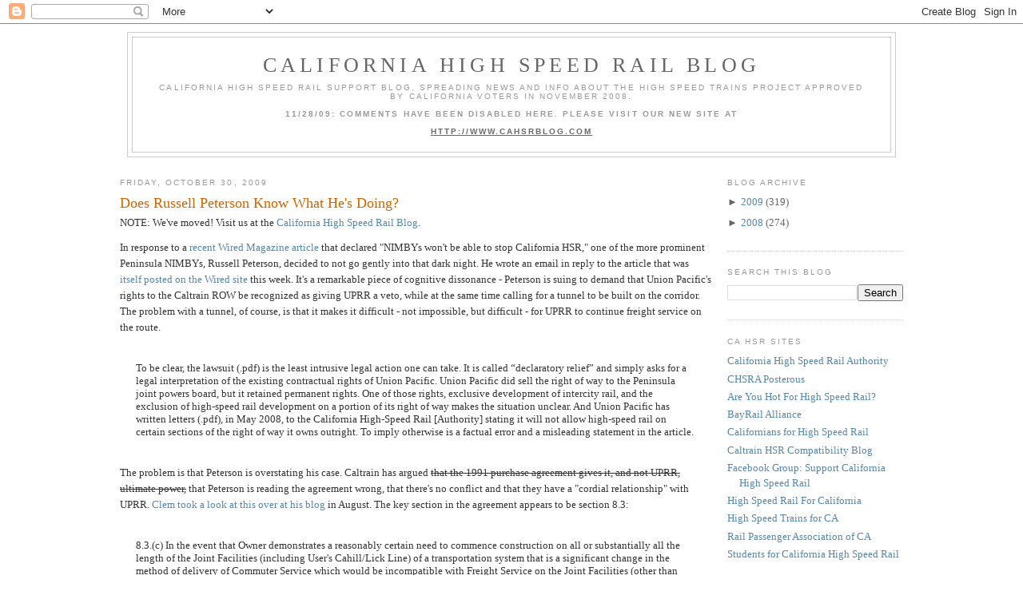

--- FILE ---
content_type: text/html; charset=UTF-8
request_url: https://cahsr.blogspot.com/2009/10/does-russell-peterson-know-what-hes.html?showComment=1257034832730
body_size: 31297
content:
<!DOCTYPE html>
<html dir='ltr' xmlns='http://www.w3.org/1999/xhtml' xmlns:b='http://www.google.com/2005/gml/b' xmlns:data='http://www.google.com/2005/gml/data' xmlns:expr='http://www.google.com/2005/gml/expr'>
<head>
<link href='https://www.blogger.com/static/v1/widgets/2944754296-widget_css_bundle.css' rel='stylesheet' type='text/css'/>
<meta content='text/html; charset=UTF-8' http-equiv='Content-Type'/>
<meta content='blogger' name='generator'/>
<link href='https://cahsr.blogspot.com/favicon.ico' rel='icon' type='image/x-icon'/>
<link href='http://cahsr.blogspot.com/2009/10/does-russell-peterson-know-what-hes.html' rel='canonical'/>
<link rel="alternate" type="application/atom+xml" title="California High Speed Rail Blog - Atom" href="https://cahsr.blogspot.com/feeds/posts/default" />
<link rel="alternate" type="application/rss+xml" title="California High Speed Rail Blog - RSS" href="https://cahsr.blogspot.com/feeds/posts/default?alt=rss" />
<link rel="service.post" type="application/atom+xml" title="California High Speed Rail Blog - Atom" href="https://www.blogger.com/feeds/4263762637946594105/posts/default" />

<link rel="alternate" type="application/atom+xml" title="California High Speed Rail Blog - Atom" href="https://cahsr.blogspot.com/feeds/6327036883411026120/comments/default" />
<!--Can't find substitution for tag [blog.ieCssRetrofitLinks]-->
<meta content='http://cahsr.blogspot.com/2009/10/does-russell-peterson-know-what-hes.html' property='og:url'/>
<meta content='Does Russell Peterson Know What He&#39;s Doing?' property='og:title'/>
<meta content='In response to a recent Wired Magazine article  that declared &quot;NIMBYs won&#39;t be able to stop California HSR,&quot; one of the more prominent Penin...' property='og:description'/>
<title>California High Speed Rail Blog: Does Russell Peterson Know What He's Doing?</title>
<style id='page-skin-1' type='text/css'><!--
/*
-----------------------------------------------
Blogger Template Style
Name:     Minima
Designer: Douglas Bowman
URL:      www.stopdesign.com
Date:     26 Feb 2004
Updated by: Blogger Team
----------------------------------------------- */
/* Variable definitions
====================
<Variable name="bgcolor" description="Page Background Color"
type="color" default="#fff">
<Variable name="textcolor" description="Text Color"
type="color" default="#333">
<Variable name="linkcolor" description="Link Color"
type="color" default="#58a">
<Variable name="pagetitlecolor" description="Blog Title Color"
type="color" default="#666">
<Variable name="descriptioncolor" description="Blog Description Color"
type="color" default="#999">
<Variable name="titlecolor" description="Post Title Color"
type="color" default="#c60">
<Variable name="bordercolor" description="Border Color"
type="color" default="#ccc">
<Variable name="sidebarcolor" description="Sidebar Title Color"
type="color" default="#999">
<Variable name="sidebartextcolor" description="Sidebar Text Color"
type="color" default="#666">
<Variable name="visitedlinkcolor" description="Visited Link Color"
type="color" default="#999">
<Variable name="bodyfont" description="Text Font"
type="font" default="normal normal 100% Georgia, Serif">
<Variable name="headerfont" description="Sidebar Title Font"
type="font"
default="normal normal 78% 'Trebuchet MS',Trebuchet,Arial,Verdana,Sans-serif">
<Variable name="pagetitlefont" description="Blog Title Font"
type="font"
default="normal normal 200% Georgia, Serif">
<Variable name="descriptionfont" description="Blog Description Font"
type="font"
default="normal normal 78% 'Trebuchet MS', Trebuchet, Arial, Verdana, Sans-serif">
<Variable name="postfooterfont" description="Post Footer Font"
type="font"
default="normal normal 78% 'Trebuchet MS', Trebuchet, Arial, Verdana, Sans-serif">
<Variable name="startSide" description="Side where text starts in blog language"
type="automatic" default="left">
<Variable name="endSide" description="Side where text ends in blog language"
type="automatic" default="right">
*/
/* Use this with templates/template-twocol.html */
body {
background:#ffffff;
margin:0;
color:#333333;
font:x-small Georgia Serif;
font-size/* */:/**/small;
font-size: /**/small;
text-align: center;
}
a:link {
color:#5588aa;
text-decoration:none;
}
a:visited {
color:#999999;
text-decoration:none;
}
a:hover {
color:#cc6600;
text-decoration:underline;
}
a img {
border-width:0;
}
/* Header
-----------------------------------------------
*/
#header-wrapper {
width:960px;
margin:0 auto 10px;
border:1px solid #cccccc;
}
#header-inner {
background-position: center;
margin-left: auto;
margin-right: auto;
}
#header {
margin: 5px;
border: 1px solid #cccccc;
text-align: center;
color:#666666;
}
#header h1 {
margin:5px 5px 0;
padding:15px 20px .25em;
line-height:1.2em;
text-transform:uppercase;
letter-spacing:.2em;
font: normal normal 200% Georgia, Serif;
}
#header a {
color:#666666;
text-decoration:none;
}
#header a:hover {
color:#666666;
}
#header .description {
margin:0 5px 5px;
padding:0 20px 15px;
max-width:920px;
text-transform:uppercase;
letter-spacing:.2em;
line-height: 1.4em;
font: normal normal 78% 'Trebuchet MS', Trebuchet, Arial, Verdana, Sans-serif;
color: #999999;
}
#header img {
margin-left: auto;
margin-right: auto;
}
/* Outer-Wrapper
----------------------------------------------- */
#outer-wrapper {
width: 980px;
margin:0 auto;
padding:10px;
text-align:left;
font: normal normal 100% Georgia, Serif;
}
#main-wrapper {
width: 740px;
float: left;
word-wrap: break-word; /* fix for long text breaking sidebar float in IE */
overflow: hidden;     /* fix for long non-text content breaking IE sidebar float */
}
#sidebar-wrapper {
width: 220px;
float: right;
word-wrap: break-word; /* fix for long text breaking sidebar float in IE */
overflow: hidden;      /* fix for long non-text content breaking IE sidebar float */
}
/* Headings
----------------------------------------------- */
h2 {
margin:1.5em 0 .75em;
font:normal normal 78% 'Trebuchet MS',Trebuchet,Arial,Verdana,Sans-serif;
line-height: 1.4em;
text-transform:uppercase;
letter-spacing:.2em;
color:#999999;
}
/* Posts
-----------------------------------------------
*/
h2.date-header {
margin:1.5em 0 .5em;
}
.post {
margin:.5em 0 1.5em;
border-bottom:1px dotted #cccccc;
padding-bottom:1.5em;
}
.post h3 {
margin:.25em 0 0;
padding:0 0 4px;
font-size:140%;
font-weight:normal;
line-height:1.4em;
color:#cc6600;
}
.post h3 a, .post h3 a:visited, .post h3 strong {
display:block;
text-decoration:none;
color:#cc6600;
font-weight:normal;
}
.post h3 strong, .post h3 a:hover {
color:#333333;
}
.post-body {
margin:0 0 .75em;
line-height:1.6em;
}
.post-body blockquote {
line-height:1.3em;
}
.post-footer {
margin: .75em 0;
color:#999999;
text-transform:uppercase;
letter-spacing:.1em;
font: normal normal 78% 'Trebuchet MS', Trebuchet, Arial, Verdana, Sans-serif;
line-height: 1.4em;
}
.comment-link {
margin-left:.6em;
}
.post img {
padding:4px;
border:1px solid #cccccc;
}
.post blockquote {
margin:1em 20px;
}
.post blockquote p {
margin:.75em 0;
}
/* Comments
----------------------------------------------- */
#comments h4 {
margin:1em 0;
font-weight: bold;
line-height: 1.4em;
text-transform:uppercase;
letter-spacing:.2em;
color: #999999;
}
#comments-block {
margin:1em 0 1.5em;
line-height:1.6em;
}
#comments-block .comment-author {
margin:.5em 0;
}
#comments-block .comment-body {
margin:.25em 0 0;
}
#comments-block .comment-footer {
margin:-.25em 0 2em;
line-height: 1.4em;
text-transform:uppercase;
letter-spacing:.1em;
}
#comments-block .comment-body p {
margin:0 0 .75em;
}
.deleted-comment {
font-style:italic;
color:gray;
}
#blog-pager-newer-link {
float: left;
}
#blog-pager-older-link {
float: right;
}
#blog-pager {
text-align: center;
}
.feed-links {
clear: both;
line-height: 2.5em;
}
/* Sidebar Content
----------------------------------------------- */
.sidebar {
color: #666666;
line-height: 1.5em;
}
.sidebar ul {
list-style:none;
margin:0 0 0;
padding:0 0 0;
}
.sidebar li {
margin:0;
padding-top:0;
padding-right:0;
padding-bottom:.25em;
padding-left:15px;
text-indent:-15px;
line-height:1.5em;
}
.sidebar .widget, .main .widget {
border-bottom:1px dotted #cccccc;
margin:0 0 1.5em;
padding:0 0 1.5em;
}
.main .Blog {
border-bottom-width: 0;
}
/* Profile
----------------------------------------------- */
.profile-img {
float: left;
margin-top: 0;
margin-right: 5px;
margin-bottom: 5px;
margin-left: 0;
padding: 4px;
border: 1px solid #cccccc;
}
.profile-data {
margin:0;
text-transform:uppercase;
letter-spacing:.1em;
font: normal normal 78% 'Trebuchet MS', Trebuchet, Arial, Verdana, Sans-serif;
color: #999999;
font-weight: bold;
line-height: 1.6em;
}
.profile-datablock {
margin:.5em 0 .5em;
}
.profile-textblock {
margin: 0.5em 0;
line-height: 1.6em;
}
.profile-link {
font: normal normal 78% 'Trebuchet MS', Trebuchet, Arial, Verdana, Sans-serif;
text-transform: uppercase;
letter-spacing: .1em;
}
/* Footer
----------------------------------------------- */
#footer {
width:960px;
clear:both;
margin:0 auto;
padding-top:15px;
line-height: 1.6em;
text-transform:uppercase;
letter-spacing:.1em;
text-align: center;
}

--></style>
<link href='https://www.blogger.com/dyn-css/authorization.css?targetBlogID=4263762637946594105&amp;zx=5711b158-c9ec-4b57-a84a-067014f7de94' media='none' onload='if(media!=&#39;all&#39;)media=&#39;all&#39;' rel='stylesheet'/><noscript><link href='https://www.blogger.com/dyn-css/authorization.css?targetBlogID=4263762637946594105&amp;zx=5711b158-c9ec-4b57-a84a-067014f7de94' rel='stylesheet'/></noscript>
<meta name='google-adsense-platform-account' content='ca-host-pub-1556223355139109'/>
<meta name='google-adsense-platform-domain' content='blogspot.com'/>

</head>
<body>
<div class='navbar section' id='navbar'><div class='widget Navbar' data-version='1' id='Navbar1'><script type="text/javascript">
    function setAttributeOnload(object, attribute, val) {
      if(window.addEventListener) {
        window.addEventListener('load',
          function(){ object[attribute] = val; }, false);
      } else {
        window.attachEvent('onload', function(){ object[attribute] = val; });
      }
    }
  </script>
<div id="navbar-iframe-container"></div>
<script type="text/javascript" src="https://apis.google.com/js/platform.js"></script>
<script type="text/javascript">
      gapi.load("gapi.iframes:gapi.iframes.style.bubble", function() {
        if (gapi.iframes && gapi.iframes.getContext) {
          gapi.iframes.getContext().openChild({
              url: 'https://www.blogger.com/navbar/4263762637946594105?po\x3d6327036883411026120\x26origin\x3dhttps://cahsr.blogspot.com',
              where: document.getElementById("navbar-iframe-container"),
              id: "navbar-iframe"
          });
        }
      });
    </script><script type="text/javascript">
(function() {
var script = document.createElement('script');
script.type = 'text/javascript';
script.src = '//pagead2.googlesyndication.com/pagead/js/google_top_exp.js';
var head = document.getElementsByTagName('head')[0];
if (head) {
head.appendChild(script);
}})();
</script>
</div></div>
<div id='outer-wrapper'><div id='wrap2'>
<!-- skip links for text browsers -->
<span id='skiplinks' style='display:none;'>
<a href='#main'>skip to main </a> |
      <a href='#sidebar'>skip to sidebar</a>
</span>
<div id='header-wrapper'>
<div class='header section' id='header'><div class='widget Header' data-version='1' id='Header1'>
<div id='header-inner'>
<div class='titlewrapper'>
<h1 class='title'>
<a href='https://cahsr.blogspot.com/'>California High Speed Rail Blog</a>
</h1>
</div>
<div class='descriptionwrapper'>
<p class='description'><span>California High Speed Rail support blog, spreading news and info about the high speed trains project approved by California voters in November 2008.
<b><br><br>11/28/09: COMMENTS HAVE BEEN DISABLED HERE. PLEASE VISIT OUR NEW SITE AT
<br><br><u><a href="http://www.cahsrblog.com">HTTP://WWW.CAHSRBLOG.COM</a></u></b></span></p>
</div>
</div>
</div></div>
</div>
<div id='content-wrapper'>
<div id='crosscol-wrapper' style='text-align:center'>
<div class='crosscol no-items section' id='crosscol'></div>
</div>
<div id='main-wrapper'>
<div class='main section' id='main'><div class='widget Blog' data-version='1' id='Blog1'>
<div class='blog-posts hfeed'>

          <div class="date-outer">
        
<h2 class='date-header'><span>Friday, October 30, 2009</span></h2>

          <div class="date-posts">
        
<div class='post-outer'>
<div class='post hentry uncustomized-post-template'>
<a name='6327036883411026120'></a>
<h3 class='post-title entry-title'>
<a href='https://cahsr.blogspot.com/2009/10/does-russell-peterson-know-what-hes.html'>Does Russell Peterson Know What He's Doing?</a>
</h3>
<div class='post-header-line-1'></div>
<div>NOTE: We've moved! Visit us at the <a href='http://www.cahsrblog.com'>California High Speed Rail Blog</a>.</div>
<div class='post-body entry-content'>
<p>In response to a <a href="http://www.wired.com/autopia/2009/10/nimby-chsr/">recent Wired Magazine article</a> that declared "NIMBYs won't be able to stop California HSR," one of the more prominent Peninsula NIMBYs, Russell Peterson, decided to not go gently into that dark night. He wrote an email in reply to the article that was <a href="http://www.wired.com/autopia/2009/10/chsr-counterpoint">itself posted on the Wired site</a> this week. It's a remarkable piece of cognitive dissonance - Peterson is suing to demand that Union Pacific's rights to the Caltrain ROW be recognized as giving UPRR a veto, while at the same time calling for a tunnel to be built on the corridor. The problem with a tunnel, of course, is that it makes it difficult - not impossible, but difficult - for UPRR to continue freight service on the route.<br /><br /><blockquote>To be clear, the lawsuit (.pdf) is the least intrusive legal action one can take. It is called &#8220;declaratory relief&#8221; and simply asks for a legal interpretation of the existing contractual rights of Union Pacific. Union Pacific did sell the right of way to the Peninsula joint powers board, but it retained permanent rights. One of those rights, exclusive development of intercity rail, and the exclusion of high-speed rail development on a portion of its right of way makes the situation unclear. And Union Pacific has written letters (.pdf), in May 2008, to the California High-Speed Rail [Authority] stating it will not allow high-speed rail on certain sections of the right of way it owns outright. To imply otherwise is a factual error and a misleading statement in the article.</blockquote><br />The problem is that Peterson is overstating his case. Caltrain has argued <strike>that the 1991 purchase agreement gives it, and not UPRR, ultimate power,</strike> that Peterson is reading the agreement wrong, that there's no conflict and that they have a "cordial relationship" with UPRR. <a href="http://caltrain-hsr.blogspot.com/2009/08/another-lawsuit-brewing.html">Clem took a look at this over at his blog</a> in August. The key section in the agreement appears to be section 8.3:<br /><br /><blockquote>8.3.(c) In the event that Owner demonstrates a reasonably certain need to commence construction on all or substantially all the length of the Joint Facilities (including User's Cahill/Lick Line) of a transportation system that is a significant change in the method of delivery of Commuter Service which would be incompatible with Freight Service on the Joint Facilities (other than User's Cahill/Lick Line), Owner may, at its sole cost and expense, file no sooner than nine months prior to the commencement of such construction for permission from the ICC to abandon the Freight Service over the portion of the Join Facilities (excluding User's Cahill/Lick Line) upon which the construction is to occur. User shall not object to or oppose such a filing; however, it shall be allowed to participate in the abandonment proceedings.</blockquote><br />Of course, Caltrain and CHSRA have shown no desire to kick UPRR off the corridor. Much to the contrary - they are <a href="http://cahsr.blogspot.com/2009/08/chsra-and-uprr-are-talking.html">already in discussions with each other</a> about accommodating existing freight rail service.<br /><br />And that is going to be difficult to do with a tunnel. The tunnel would have to be high enough to allow overhead wires to give clearance room for double-stacked container cars, and would have to have adequate ventilation for diesel locomotives, since it is extremely unlikely that UPRR will use electric power for this route alone.<br /><br />That would undermine Peterson's stated support for a tunnel:<br /><br /><blockquote>Likewise, Caltrain rail experts told a civic audience on Oct. 3 that a tunnel is not even twice as expensive as current plans for elevated rail. Given that environmental and other required mitigation costs add significant expense to the elevated option, the tunneling proposal offers interesting development opportunities along the route. Besides these opportunities it seems odd to promote 21st-century high-speed rail and then proceed to plan a 1950s- and 1960s-style elevated structure. The not-so-subtle inference that opponents are NIMBY is simplistic. Boston&#8217;s &#8220;Big Dig&#8221; buried a major freeway, the Loma Prieta earthquake took out the Cypress Freeway (now a park with renewed neighborhoods, etc.) and the Embarcadero Freeway (which led to renewal of the Ferry Building and surrounding area), and Berkeley buried its rail (and only paid a 10 percent premium vs. above grade). All of these projects brought both transportation and civic value to their respective areas. Why community involvement/engagement is so readily marginalized is puzzling to me with such clear examples of revitalized communities.</blockquote><br />This is basically an incoherent grab bag of claims. First, the elevated structure would not be "1950s- and 1960s-style," there are 21st century methods of building elevated structures in ways that fit well with the surrounding community. San Carlos hasn't exactly been destroyed by its elevated segment. The Big Dig isn't exactly an argument in his favor, and neither the Mandela Parkway nor the Embarcadero replacement projects were tunnels. Finally, Berkeley paid the extra costs of what was mostly a cut-and-cover project by taxing itself to do so. Unless Peterson believes that the mid-Peninsula cities plan to tax themselves to pay for a tunnel, then he'll be looking to the sale of air rights - a sale that won't be possible if UPRR preserves its freight service rights on the existing at-grade ROW.<br /><br />Peterson's letter continues in this scattershot vein:<br /><br /><blockquote>The implication of the story is that this project is coming, like it or not. This may be a correct conclusion based on politics and political connections but Zach makes no arguments for it. Eventually he admits opponents rightfully have concerns, then dismisses those concerns. Caltrain recently issued a letter describing the ill effects of raising a source of noise (train horns) 14 feet in the air and how it is working to correct the problem. Well, elevating the whole train to 15 feet and increasing the speed would create more noise &#8212; thus Caltrain even agrees. The environmental impact report is deficient &#8212; has anyone explored the idea that people expected environmental laws be followed when they voted &#8220;for&#8221; this project?</blockquote><br />Of course, "this project is coming" is based on the fact that the people of California voted for it and expect the HSR project to be built, and not held up or have its costs driven up by NIMBYism. Peterson claims NIMBYs just have "concerns" and want "oversight," but they've never really shown any support for the concept of high speed rail. Instead they prefer to undermine HSR's effectiveness or even its very existence to suit their own needs, believing that their priorities are more important than those of the state as a whole.<br /><br />As to train noise, this is a complex matter. But one aspect of it is quite simple: on an elevated structure, there will be no more horns, period. Further studies will demonstrate the difference between those horns and the noise made by passing electric trains, which would not be running at full speed along the Peninsula anyway.<br /><br />If Peterson's goal was to show the world that Peninsula NIMBYs are a principled group of people just trying to help HSR get better, he has completely failed. Instead he has revealed Peninsula NIMBYism for what it truly is: an incoherent collection of arguments held together by a desire to place their own personal vision of urban aesthetics above the vision, the needs, and the stated preferences of millions of their fellow Californians.</p>
<div style='clear: both;'></div>
</div>
<div class='post-footer'>
<div><a addthis:title='Does Russell Peterson Know What He&#39;s Doing?' addthis:url='https://cahsr.blogspot.com/2009/10/does-russell-peterson-know-what-hes.html' class='addthis_button'><img alt="Bookmark and Share" height="16" src="https://lh3.googleusercontent.com/blogger_img_proxy/AEn0k_suqjvw2Hjw58KfZqAi7XP4yu5XF1ftqV4tKPtDZR-OKeQQprLHx7KNsPhed6eeqhs-UK6pxayRWYGhJlz7HSs3iC-ov27KIkrO7z-HScoqs6SvvAlxqAhVWw=s0-d" style="border:0" width="125"></a>
<script src="//s7.addthis.com/js/250/addthis_widget.js?pub=montereyan" type="text/javascript"></script><script type='text/javascript'>
var addthis_config = {
          services_compact: 'email, facebook, twitter, pdfonline, print, more',
}
</script></div>
<div class='post-footer-line post-footer-line-1'>
<span class='post-author vcard'>
Posted by
<span class='fn'>Robert Cruickshank</span>
</span>
<span class='post-timestamp'>
at
<a class='timestamp-link' href='https://cahsr.blogspot.com/2009/10/does-russell-peterson-know-what-hes.html' rel='bookmark' title='permanent link'><abbr class='published' title='2009-10-30T16:34:00-07:00'>4:34&#8239;PM</abbr></a>
</span>
<span class='reaction-buttons'>
</span>
<span class='star-ratings'>
</span>
<span class='post-comment-link'>
</span>
<span class='post-backlinks post-comment-link'>
</span>
<span class='post-icons'>
<span class='item-control blog-admin pid-913952853'>
<a href='https://www.blogger.com/post-edit.g?blogID=4263762637946594105&postID=6327036883411026120&from=pencil' title='Edit Post'>
<img alt='' class='icon-action' height='18' src='https://resources.blogblog.com/img/icon18_edit_allbkg.gif' width='18'/>
</a>
</span>
</span>
</div>
<div class='post-footer-line post-footer-line-2'>
<span class='post-labels'>
Labels:
<a href='https://cahsr.blogspot.com/search/label/Caltrain' rel='tag'>Caltrain</a>,
<a href='https://cahsr.blogspot.com/search/label/CHSRA' rel='tag'>CHSRA</a>,
<a href='https://cahsr.blogspot.com/search/label/NIMBY' rel='tag'>NIMBY</a>,
<a href='https://cahsr.blogspot.com/search/label/Peninsula' rel='tag'>Peninsula</a>,
<a href='https://cahsr.blogspot.com/search/label/tunnel' rel='tag'>tunnel</a>,
<a href='https://cahsr.blogspot.com/search/label/Union%20Pacific' rel='tag'>Union Pacific</a>
</span>
</div>
<div class='post-footer-line post-footer-line-3'></div>
</div>
</div>
<div class='comments' id='comments'>
<a name='comments'></a>
<h4>51 comments:</h4>
<div id='Blog1_comments-block-wrapper'>
<dl class='avatar-comment-indent' id='comments-block'>
<dt class='comment-author ' id='c4311588457407097791'>
<a name='c4311588457407097791'></a>
<div class="avatar-image-container avatar-stock"><span dir="ltr"><a href="https://www.blogger.com/profile/01374282217135682245" target="" rel="nofollow" onclick="" class="avatar-hovercard" id="av-4311588457407097791-01374282217135682245"><img src="//www.blogger.com/img/blogger_logo_round_35.png" width="35" height="35" alt="" title="Clem">

</a></span></div>
<a href='https://www.blogger.com/profile/01374282217135682245' rel='nofollow'>Clem</a>
said...
</dt>
<dd class='comment-body' id='Blog1_cmt-4311588457407097791'>
<p>
<i>Caltrain has argued that the 1991 purchase agreement gives it, and not UPRR, ultimate power</i><br /><br />Caltrain has argued no such thing.  Caltrain has said that the relationship with UPRR is cordial and that the trackage rights agreement will be respected.<br /><br />Peterson&#39;s suit seems based on the premise that there is some sort of conflict between Caltrain and UPRR, which there is not.
</p>
</dd>
<dd class='comment-footer'>
<span class='comment-timestamp'>
<a href='https://cahsr.blogspot.com/2009/10/does-russell-peterson-know-what-hes.html?showComment=1256950396067#c4311588457407097791' title='comment permalink'>
October 30, 2009 at 5:53&#8239;PM
</a>
<span class='item-control blog-admin pid-1315313450'>
<a class='comment-delete' href='https://www.blogger.com/comment/delete/4263762637946594105/4311588457407097791' title='Delete Comment'>
<img src='https://resources.blogblog.com/img/icon_delete13.gif'/>
</a>
</span>
</span>
</dd>
<dt class='comment-author ' id='c3450521527404798858'>
<a name='c3450521527404798858'></a>
<div class="avatar-image-container avatar-stock"><span dir="ltr"><img src="//resources.blogblog.com/img/blank.gif" width="35" height="35" alt="" title="Anonymous">

</span></div>
Anonymous
said...
</dt>
<dd class='comment-body' id='Blog1_cmt-3450521527404798858'>
<p>
Does anyone know what UPRR thinks of Peterson&#39;s frivolous lawsuit?  If their relationship with CalTrain is cordial, then perhaps they&#39;re simply shaking their heads very, very slowly.  Can you say &quot;sore loser!&quot;
</p>
</dd>
<dd class='comment-footer'>
<span class='comment-timestamp'>
<a href='https://cahsr.blogspot.com/2009/10/does-russell-peterson-know-what-hes.html?showComment=1256951116577#c3450521527404798858' title='comment permalink'>
October 30, 2009 at 6:05&#8239;PM
</a>
<span class='item-control blog-admin pid-2125786152'>
<a class='comment-delete' href='https://www.blogger.com/comment/delete/4263762637946594105/3450521527404798858' title='Delete Comment'>
<img src='https://resources.blogblog.com/img/icon_delete13.gif'/>
</a>
</span>
</span>
</dd>
<dt class='comment-author ' id='c8724960638688909036'>
<a name='c8724960638688909036'></a>
<div class="avatar-image-container avatar-stock"><span dir="ltr"><a href="https://www.blogger.com/profile/06621524688754424783" target="" rel="nofollow" onclick="" class="avatar-hovercard" id="av-8724960638688909036-06621524688754424783"><img src="//www.blogger.com/img/blogger_logo_round_35.png" width="35" height="35" alt="" title="Matt">

</a></span></div>
<a href='https://www.blogger.com/profile/06621524688754424783' rel='nofollow'>Matt</a>
said...
</dt>
<dd class='comment-body' id='Blog1_cmt-8724960638688909036'>
<p>
That is the thing with the lawsuit.  Even if he wins Caltrain and UP can just agree to construction with the condition that freight service will continue.
</p>
</dd>
<dd class='comment-footer'>
<span class='comment-timestamp'>
<a href='https://cahsr.blogspot.com/2009/10/does-russell-peterson-know-what-hes.html?showComment=1256951399823#c8724960638688909036' title='comment permalink'>
October 30, 2009 at 6:09&#8239;PM
</a>
<span class='item-control blog-admin pid-462892456'>
<a class='comment-delete' href='https://www.blogger.com/comment/delete/4263762637946594105/8724960638688909036' title='Delete Comment'>
<img src='https://resources.blogblog.com/img/icon_delete13.gif'/>
</a>
</span>
</span>
</dd>
<dt class='comment-author blog-author' id='c3284288528149607024'>
<a name='c3284288528149607024'></a>
<div class="avatar-image-container avatar-stock"><span dir="ltr"><a href="https://www.blogger.com/profile/05471957286484454765" target="" rel="nofollow" onclick="" class="avatar-hovercard" id="av-3284288528149607024-05471957286484454765"><img src="//www.blogger.com/img/blogger_logo_round_35.png" width="35" height="35" alt="" title="Rafael">

</a></span></div>
<a href='https://www.blogger.com/profile/05471957286484454765' rel='nofollow'>Rafael</a>
said...
</dt>
<dd class='comment-body' id='Blog1_cmt-3284288528149607024'>
<p>
Russell Peterson&#39;s argument hinges on the intercity passenger rights on the SF peninsula that <i>Southern Pacific</i> retained along with freight rights when it sold the corridor to PCJPB in 1991.<br /><br />Some context here: in 1970, Congress set up the National Passenger Railroad Corporation (NPRC) that has operated trains under the Amtrak brand ever since. The purpose of the bill was to let freight rail operators divest themselves of their <i>obligations</i> to operate money-losing passenger trains for a pittance while appeasing those - especially those in the Northeast - who insisted on keeping passenger rail active as a public service.<br /><br />One of the companies that divested itself of passenger rail operations was Union Pacific. By contrast, Southern Pacific did not.<br /><br />In 1996, Union Pacific purchased Southern Pacific and with it those intercity passenger rights in the SF peninsula. The brand name Southern Pacific disappeared. Since SF-San Jose isn&#39;t considered an intercity distance and Union Pacific handed off its <i>obligations</i> to run passenger trains to Amtrak decades ago, the relevant clauses in the 1991 contract <i>may</i> have been rendered null and void by the acquisition of SP.<br /><br />An additional twist is that the SP acquisition was technically a merger in which SP was designated as the &quot;surviving entity&quot;, though its name was immediately changed to Union Pacific. Confusing, isn&#39;t it?<br /><br />However, IANAL. In California, UPRR has trackage agreements with PCJPB, ACE, SMART and SCRRA in addition to those with NPRC, CCJPA and Caltrans Division of Rail. Clearly, divesting itself of obligations to operate passenger trains does not mean Amtrak is the only organization UPRR can sell passenger rail trackage rights to.<br /><br />So what does all this mean for those mythical intercity rail passenger rights Russell Petersen is hanging his hat on? Well, either UP forfeited those in the context of the SP acquisition or else, someone is going to have to buy them - possibly pro forma. That someone might well be PCJPB, since it may well end up acting as the HSR infrastructure <i>operator</i> in the SF peninsula. As long as there are baby bullet trains ducking and weaving between the tracks, you really want just one organization (i.e. Caltrain) to have maintenance responsibility and dispatch authority for the <i>entire</i> right of way. Therefore, it is actually appropriate at this stage for CHSRA to let PCJPB handle negotiations with UPPR regarding intercity passenger rights in the SF peninsula on its behalf.<br /><br />UPRR&#39;s statements and actions indicate it has no interest in getting back into the passenger rail business, it just want to keep running freight service in the SF peninsula and for CHSRA to otherwise stay out of its hair, i.e. to acquire the rights of way it needs statewide from someone else.<br /><br />It&#39;s true that the 1991 contract gives PCJPB the &quot;nuclear option&quot; of unilaterally terminating freight service in the even that planned changes to <i>commuter</i> service make a continuation of the present arrangement impossible. The clause was probably intended to leave open the option of converting the corridor to broad gauge for BART service, though that is not spelled out.<br /><br />Putting stations in tunnels might also qualify until and unless UPRR cleans up its diesel emissions (EPA Tier 3/4 is coming anyhow). Grade separations that involve gradient too steep for freight trains to negotiate might also qualify.<br /><br />However, neither the intercity passenger rail rights nor the &quot;nuclear option&quot; matter one whit as long as PCJPB and UPRR are negotiating in good faith with the intention of preserving heavy freight rail operations in the SF peninsula, possibly even enabling AAR plate H operations.<br /><br />I really don&#39;t think UPRR needs busybodies like Russell Peterson to negotiate, let alone litigate, on its behalf.
</p>
</dd>
<dd class='comment-footer'>
<span class='comment-timestamp'>
<a href='https://cahsr.blogspot.com/2009/10/does-russell-peterson-know-what-hes.html?showComment=1256953371257#c3284288528149607024' title='comment permalink'>
October 30, 2009 at 6:42&#8239;PM
</a>
<span class='item-control blog-admin pid-1492338727'>
<a class='comment-delete' href='https://www.blogger.com/comment/delete/4263762637946594105/3284288528149607024' title='Delete Comment'>
<img src='https://resources.blogblog.com/img/icon_delete13.gif'/>
</a>
</span>
</span>
</dd>
<dt class='comment-author ' id='c3836156740975251758'>
<a name='c3836156740975251758'></a>
<div class="avatar-image-container avatar-stock"><span dir="ltr"><a href="https://www.blogger.com/profile/01374282217135682245" target="" rel="nofollow" onclick="" class="avatar-hovercard" id="av-3836156740975251758-01374282217135682245"><img src="//www.blogger.com/img/blogger_logo_round_35.png" width="35" height="35" alt="" title="Clem">

</a></span></div>
<a href='https://www.blogger.com/profile/01374282217135682245' rel='nofollow'>Clem</a>
said...
</dt>
<dd class='comment-body' id='Blog1_cmt-3836156740975251758'>
<p>
It bears pointing out that these &quot;intercity passenger rights&quot; are not some unused future clause that may or may not be invoked for HSR.<br /><br />The clause exists for a reason.  UPRR exercises these rights every day and has exercised them every day since the 1996 merger with SP, by allowing intercity passenger trains to operate on the PCJPB&#39;s property between Lick and Santa Clara.  Those are the Capitol Corridor trains (Amtrak California) as well as Amtrak&#39;s long-distance Coast Starlight.<br /><br />You don&#39;t have to be a lawyer to understand the practical intent of the clause.
</p>
</dd>
<dd class='comment-footer'>
<span class='comment-timestamp'>
<a href='https://cahsr.blogspot.com/2009/10/does-russell-peterson-know-what-hes.html?showComment=1256954169957#c3836156740975251758' title='comment permalink'>
October 30, 2009 at 6:56&#8239;PM
</a>
<span class='item-control blog-admin pid-1315313450'>
<a class='comment-delete' href='https://www.blogger.com/comment/delete/4263762637946594105/3836156740975251758' title='Delete Comment'>
<img src='https://resources.blogblog.com/img/icon_delete13.gif'/>
</a>
</span>
</span>
</dd>
<dt class='comment-author blog-author' id='c5919573173881315937'>
<a name='c5919573173881315937'></a>
<div class="avatar-image-container avatar-stock"><span dir="ltr"><a href="https://www.blogger.com/profile/00660718116529125977" target="" rel="nofollow" onclick="" class="avatar-hovercard" id="av-5919573173881315937-00660718116529125977"><img src="//www.blogger.com/img/blogger_logo_round_35.png" width="35" height="35" alt="" title="Bianca">

</a></span></div>
<a href='https://www.blogger.com/profile/00660718116529125977' rel='nofollow'>Bianca</a>
said...
</dt>
<dd class='comment-body' id='Blog1_cmt-5919573173881315937'>
<p>
<i><br />This is basically an incoherent grab bag of claims.</i><br /><br />Exactly.  In the local Menlo Park/Palo Alto papers, the stated desire was to put Caltrain and HSR in a tunnel, and leave freight running at grade, which is a complete non-starter.  Asking for the expense of a tunnel without getting rid of the annoyance of active rail crossings is a thinly veiled attempt to kill the project altogether.
</p>
</dd>
<dd class='comment-footer'>
<span class='comment-timestamp'>
<a href='https://cahsr.blogspot.com/2009/10/does-russell-peterson-know-what-hes.html?showComment=1256955215866#c5919573173881315937' title='comment permalink'>
October 30, 2009 at 7:13&#8239;PM
</a>
<span class='item-control blog-admin pid-1462642892'>
<a class='comment-delete' href='https://www.blogger.com/comment/delete/4263762637946594105/5919573173881315937' title='Delete Comment'>
<img src='https://resources.blogblog.com/img/icon_delete13.gif'/>
</a>
</span>
</span>
</dd>
<dt class='comment-author ' id='c4941997199775865440'>
<a name='c4941997199775865440'></a>
<div class="avatar-image-container avatar-stock"><span dir="ltr"><a href="https://www.blogger.com/profile/07475686367097445497" target="" rel="nofollow" onclick="" class="avatar-hovercard" id="av-4941997199775865440-07475686367097445497"><img src="//www.blogger.com/img/blogger_logo_round_35.png" width="35" height="35" alt="" title="neroden@gmail">

</a></span></div>
<a href='https://www.blogger.com/profile/07475686367097445497' rel='nofollow'>neroden@gmail</a>
said...
</dt>
<dd class='comment-body' id='Blog1_cmt-4941997199775865440'>
<p>
I&#39;m pretty sure UPRR could be talked into using electric engines for the Peninsula corridor, for the following reason:<br />(1) They&#39;re cheaper to operate and maintain.<br />(2) The cost of electrification is in the infrastructure, which they would be piggybacking on for free.<br />(3) They&#39;re *already* switching all cars for the Peninsula at railyards near the south end.  If they were running through trains, they would want to keep the diesel power on, but since they&#39;re not, there&#39;s no reason for them not to use a custom set of locomotives for the locals and switchers.
</p>
</dd>
<dd class='comment-footer'>
<span class='comment-timestamp'>
<a href='https://cahsr.blogspot.com/2009/10/does-russell-peterson-know-what-hes.html?showComment=1256955506259#c4941997199775865440' title='comment permalink'>
October 30, 2009 at 7:18&#8239;PM
</a>
<span class='item-control blog-admin pid-1158121081'>
<a class='comment-delete' href='https://www.blogger.com/comment/delete/4263762637946594105/4941997199775865440' title='Delete Comment'>
<img src='https://resources.blogblog.com/img/icon_delete13.gif'/>
</a>
</span>
</span>
</dd>
<dt class='comment-author ' id='c2344557918582352040'>
<a name='c2344557918582352040'></a>
<div class="avatar-image-container avatar-stock"><span dir="ltr"><a href="https://www.blogger.com/profile/07475686367097445497" target="" rel="nofollow" onclick="" class="avatar-hovercard" id="av-2344557918582352040-07475686367097445497"><img src="//www.blogger.com/img/blogger_logo_round_35.png" width="35" height="35" alt="" title="neroden@gmail">

</a></span></div>
<a href='https://www.blogger.com/profile/07475686367097445497' rel='nofollow'>neroden@gmail</a>
said...
</dt>
<dd class='comment-body' id='Blog1_cmt-2344557918582352040'>
<p>
Clem: <br />&quot;The clause exists for a reason. UPRR exercises these rights every day and has exercised them every day since the 1996 merger with SP, by allowing intercity passenger trains to operate on the PCJPB&#39;s property between Lick and Santa Clara.&quot;<br /><br />I guess what UPRR gets from that is that they get the Amtrak track usage payments rather than PCJPB getting the Amtrak track usage payments?  Anyway, the rights still appear to be unused north of San Jose.<br /><br />Rafael: I&#39;d like to see some evidence that SP didn&#39;t divest itself of its intercity passenger service obligation by joining in Amtrak.  It was not on the list of railroads which stayed out of Amtrak (South Shore Line in Indiana, Denver &amp; Rio Grande Western, and Chicago Rock Island and Pacific).  The Southern Railway also stayed out for a while but eventually joined.<br /><br />Note that lines deemed to be &quot;too short&quot; to be intercity still carried passenger service obligations until 1983, which I think included the Peninsula Line on SP, but also included a mass of lines in the Northeast (then run by Conrail, now by Metro-North, SEPTA and so forth).  <br /><br />I&quot;m not sure exactly what the rules were after 1983 because in all the cases I know (in the east) the lines were sold to the passenger authority and the former operator retained only freight rights.
</p>
</dd>
<dd class='comment-footer'>
<span class='comment-timestamp'>
<a href='https://cahsr.blogspot.com/2009/10/does-russell-peterson-know-what-hes.html?showComment=1256956142185#c2344557918582352040' title='comment permalink'>
October 30, 2009 at 7:29&#8239;PM
</a>
<span class='item-control blog-admin pid-1158121081'>
<a class='comment-delete' href='https://www.blogger.com/comment/delete/4263762637946594105/2344557918582352040' title='Delete Comment'>
<img src='https://resources.blogblog.com/img/icon_delete13.gif'/>
</a>
</span>
</span>
</dd>
<dt class='comment-author ' id='c1033142838279768339'>
<a name='c1033142838279768339'></a>
<div class="avatar-image-container avatar-stock"><span dir="ltr"><img src="//resources.blogblog.com/img/blank.gif" width="35" height="35" alt="" title="Anonymous">

</span></div>
Anonymous
said...
</dt>
<dd class='comment-body' id='Blog1_cmt-1033142838279768339'>
<p>
Of course you are going to have to leave freight running at grade for as long as freight service lasts in Palo Alto.  If BART were to cut and cover a tunnel to replace Caltrain in Palo Alto the UP would be left on the surface until it withers away.
</p>
</dd>
<dd class='comment-footer'>
<span class='comment-timestamp'>
<a href='https://cahsr.blogspot.com/2009/10/does-russell-peterson-know-what-hes.html?showComment=1256956164236#c1033142838279768339' title='comment permalink'>
October 30, 2009 at 7:29&#8239;PM
</a>
<span class='item-control blog-admin pid-2125786152'>
<a class='comment-delete' href='https://www.blogger.com/comment/delete/4263762637946594105/1033142838279768339' title='Delete Comment'>
<img src='https://resources.blogblog.com/img/icon_delete13.gif'/>
</a>
</span>
</span>
</dd>
<dt class='comment-author ' id='c6483913067836830843'>
<a name='c6483913067836830843'></a>
<div class="avatar-image-container avatar-stock"><span dir="ltr"><img src="//resources.blogblog.com/img/blank.gif" width="35" height="35" alt="" title="Anonymous">

</span></div>
Anonymous
said...
</dt>
<dd class='comment-body' id='Blog1_cmt-6483913067836830843'>
<p>
I don&#39;t understand how UP would be the least bit interested in this lawsuit when they are completely capable of working with caltrain and chsra.
</p>
</dd>
<dd class='comment-footer'>
<span class='comment-timestamp'>
<a href='https://cahsr.blogspot.com/2009/10/does-russell-peterson-know-what-hes.html?showComment=1256963433524#c6483913067836830843' title='comment permalink'>
October 30, 2009 at 9:30&#8239;PM
</a>
<span class='item-control blog-admin pid-2125786152'>
<a class='comment-delete' href='https://www.blogger.com/comment/delete/4263762637946594105/6483913067836830843' title='Delete Comment'>
<img src='https://resources.blogblog.com/img/icon_delete13.gif'/>
</a>
</span>
</span>
</dd>
<dt class='comment-author ' id='c7919616310156128297'>
<a name='c7919616310156128297'></a>
<div class="avatar-image-container avatar-stock"><span dir="ltr"><img src="//resources.blogblog.com/img/blank.gif" width="35" height="35" alt="" title="dave">

</span></div>
dave
said...
</dt>
<dd class='comment-body' id='Blog1_cmt-7919616310156128297'>
<p>
I agree with nerogen@gmail&#39;s first point in that UPRR should consider purchasing a few electric locomotives for exclusive use on the peninsula and then swich power to diesel where possible around and after San Jose or even Gilroy.
</p>
</dd>
<dd class='comment-footer'>
<span class='comment-timestamp'>
<a href='https://cahsr.blogspot.com/2009/10/does-russell-peterson-know-what-hes.html?showComment=1256963786594#c7919616310156128297' title='comment permalink'>
October 30, 2009 at 9:36&#8239;PM
</a>
<span class='item-control blog-admin pid-2125786152'>
<a class='comment-delete' href='https://www.blogger.com/comment/delete/4263762637946594105/7919616310156128297' title='Delete Comment'>
<img src='https://resources.blogblog.com/img/icon_delete13.gif'/>
</a>
</span>
</span>
</dd>
<dt class='comment-author blog-author' id='c8485110626680464517'>
<a name='c8485110626680464517'></a>
<div class="avatar-image-container avatar-stock"><span dir="ltr"><a href="https://www.blogger.com/profile/06906581839066570472" target="" rel="nofollow" onclick="" class="avatar-hovercard" id="av-8485110626680464517-06906581839066570472"><img src="//www.blogger.com/img/blogger_logo_round_35.png" width="35" height="35" alt="" title="Robert Cruickshank">

</a></span></div>
<a href='https://www.blogger.com/profile/06906581839066570472' rel='nofollow'>Robert Cruickshank</a>
said...
</dt>
<dd class='comment-body' id='Blog1_cmt-8485110626680464517'>
<p>
Thanks for the clarification in the first comment, Clem. Didn&#39;t intend to make it sound like Caltrain was exercising a power play on UPRR, and my original wording confused the point.
</p>
</dd>
<dd class='comment-footer'>
<span class='comment-timestamp'>
<a href='https://cahsr.blogspot.com/2009/10/does-russell-peterson-know-what-hes.html?showComment=1256969674333#c8485110626680464517' title='comment permalink'>
October 30, 2009 at 11:14&#8239;PM
</a>
<span class='item-control blog-admin pid-913952853'>
<a class='comment-delete' href='https://www.blogger.com/comment/delete/4263762637946594105/8485110626680464517' title='Delete Comment'>
<img src='https://resources.blogblog.com/img/icon_delete13.gif'/>
</a>
</span>
</span>
</dd>
<dt class='comment-author ' id='c6212128606882765241'>
<a name='c6212128606882765241'></a>
<div class="avatar-image-container avatar-stock"><span dir="ltr"><img src="//resources.blogblog.com/img/blank.gif" width="35" height="35" alt="" title="Anonymous">

</span></div>
Anonymous
said...
</dt>
<dd class='comment-body' id='Blog1_cmt-6212128606882765241'>
<p>
Peninsula sapce constraints <a href="//www.youtube.com/watch?v=bwIox6tD6so&amp;feature=related" rel="nofollow">solution</a>.
</p>
</dd>
<dd class='comment-footer'>
<span class='comment-timestamp'>
<a href='https://cahsr.blogspot.com/2009/10/does-russell-peterson-know-what-hes.html?showComment=1256973979671#c6212128606882765241' title='comment permalink'>
October 31, 2009 at 12:26&#8239;AM
</a>
<span class='item-control blog-admin pid-2125786152'>
<a class='comment-delete' href='https://www.blogger.com/comment/delete/4263762637946594105/6212128606882765241' title='Delete Comment'>
<img src='https://resources.blogblog.com/img/icon_delete13.gif'/>
</a>
</span>
</span>
</dd>
<dt class='comment-author ' id='c4704742731471368093'>
<a name='c4704742731471368093'></a>
<div class="avatar-image-container avatar-stock"><span dir="ltr"><img src="//resources.blogblog.com/img/blank.gif" width="35" height="35" alt="" title="Anonymous">

</span></div>
Anonymous
said...
</dt>
<dd class='comment-body' id='Blog1_cmt-4704742731471368093'>
<p>
Truly amazing what the commentators here, who are on the outside, seem to think they understand.<br /><br />Just like when the first lawsuit was started, and it was dismissed... amazing how that action has resulted in de-certification of the EIR and created perhaps a major obstacle for the project, since right now they have no route to the central valley.<br /><br />In the end, it doesn&#39;t matter one bit, about what is written in tie blog, only what the courts decide.
</p>
</dd>
<dd class='comment-footer'>
<span class='comment-timestamp'>
<a href='https://cahsr.blogspot.com/2009/10/does-russell-peterson-know-what-hes.html?showComment=1256980636025#c4704742731471368093' title='comment permalink'>
October 31, 2009 at 2:17&#8239;AM
</a>
<span class='item-control blog-admin pid-2125786152'>
<a class='comment-delete' href='https://www.blogger.com/comment/delete/4263762637946594105/4704742731471368093' title='Delete Comment'>
<img src='https://resources.blogblog.com/img/icon_delete13.gif'/>
</a>
</span>
</span>
</dd>
<dt class='comment-author ' id='c6396819399023490145'>
<a name='c6396819399023490145'></a>
<div class="avatar-image-container avatar-stock"><span dir="ltr"><img src="//resources.blogblog.com/img/blank.gif" width="35" height="35" alt="" title="Anonymous">

</span></div>
Anonymous
said...
</dt>
<dd class='comment-body' id='Blog1_cmt-6396819399023490145'>
<p>
anon @ 2:17,<br />For the umpteenth time!  The EIR was NOT, repeat, NOT decertified and no major obstacle for the project was created (at least not on this planet).  Why is it so difficult for some to acknowledge the facts?<br /><br />For anyone.  If CalTrain/PCJPB has such a &quot;trackage rights agreement&quot; with UPRR on the Peninsula, and their relationship is reported to be &quot;cordial,&quot; why can&#39;t this arrangement simply be extended from Lick/SJ to Gilroy?  <br /><br />I&#39;ve read so much about UPRR not wanting to deal with CHSRA on their ROW from SJ to Gilroy.  Yet magically go north of Lick/SJ, and the relationship is fine.  Perhaps more freight is transported on the line between SJ and Gilroy, but it&#39;s not much more than on the Peninsula, and UPRR will never need more than two-tracks in that segment.<br /><br />Simply put: make ROW agreement between Lick/SJ and Gilroy the exact same as Caltrain/PCJPB from SJ to SF.
</p>
</dd>
<dd class='comment-footer'>
<span class='comment-timestamp'>
<a href='https://cahsr.blogspot.com/2009/10/does-russell-peterson-know-what-hes.html?showComment=1256998999809#c6396819399023490145' title='comment permalink'>
October 31, 2009 at 7:23&#8239;AM
</a>
<span class='item-control blog-admin pid-2125786152'>
<a class='comment-delete' href='https://www.blogger.com/comment/delete/4263762637946594105/6396819399023490145' title='Delete Comment'>
<img src='https://resources.blogblog.com/img/icon_delete13.gif'/>
</a>
</span>
</span>
</dd>
<dt class='comment-author ' id='c2275778451068329051'>
<a name='c2275778451068329051'></a>
<div class="avatar-image-container avatar-stock"><span dir="ltr"><img src="//resources.blogblog.com/img/blank.gif" width="35" height="35" alt="" title="dave">

</span></div>
dave
said...
</dt>
<dd class='comment-body' id='Blog1_cmt-2275778451068329051'>
<p>
@ anon 2:17<br /><br />You know what is amazing, that you type something on this blog and expect it to be true, wich it is not.<br /><br />Then you claim that this blog doesn&#39;t matter? Well why are you here?<br /><br />That arguement of the EIR being de-certified is the only leg you have to stand on when it comes to your opposition and guess what, It&#39;s being kicked out from under you and you&#39;ll be left on your a$$ crying that nobody cares about your lame arguements.
</p>
</dd>
<dd class='comment-footer'>
<span class='comment-timestamp'>
<a href='https://cahsr.blogspot.com/2009/10/does-russell-peterson-know-what-hes.html?showComment=1257000550885#c2275778451068329051' title='comment permalink'>
October 31, 2009 at 7:49&#8239;AM
</a>
<span class='item-control blog-admin pid-2125786152'>
<a class='comment-delete' href='https://www.blogger.com/comment/delete/4263762637946594105/2275778451068329051' title='Delete Comment'>
<img src='https://resources.blogblog.com/img/icon_delete13.gif'/>
</a>
</span>
</span>
</dd>
<dt class='comment-author ' id='c2048553189654365220'>
<a name='c2048553189654365220'></a>
<div class="avatar-image-container avatar-stock"><span dir="ltr"><img src="//resources.blogblog.com/img/blank.gif" width="35" height="35" alt="" title="Anonymous">

</span></div>
Anonymous
said...
</dt>
<dd class='comment-body' id='Blog1_cmt-2048553189654365220'>
<p>
Happy Halloween.  Its extra gorgeous in the City today with the bay bridge still closed!  Imagine it couyld be like this everyday with folks slipping quietly in and out of town via high speed rail.  No honking and yelling and congestion.  Just calm civility. The bay has adapted very well without the bridge.  hsr, some additional ferries, and bart improvements and we could have saved billions by not rebuilding.
</p>
</dd>
<dd class='comment-footer'>
<span class='comment-timestamp'>
<a href='https://cahsr.blogspot.com/2009/10/does-russell-peterson-know-what-hes.html?showComment=1257014566096#c2048553189654365220' title='comment permalink'>
October 31, 2009 at 11:42&#8239;AM
</a>
<span class='item-control blog-admin pid-2125786152'>
<a class='comment-delete' href='https://www.blogger.com/comment/delete/4263762637946594105/2048553189654365220' title='Delete Comment'>
<img src='https://resources.blogblog.com/img/icon_delete13.gif'/>
</a>
</span>
</span>
</dd>
<dt class='comment-author ' id='c3026699424775911840'>
<a name='c3026699424775911840'></a>
<div class="avatar-image-container avatar-stock"><span dir="ltr"><a href="https://www.blogger.com/profile/00326948451529910432" target="" rel="nofollow" onclick="" class="avatar-hovercard" id="av-3026699424775911840-00326948451529910432"><img src="//www.blogger.com/img/blogger_logo_round_35.png" width="35" height="35" alt="" title="Peter">

</a></span></div>
<a href='https://www.blogger.com/profile/00326948451529910432' rel='nofollow'>Peter</a>
said...
</dt>
<dd class='comment-body' id='Blog1_cmt-3026699424775911840'>
<p>
Amen, Jim.<br /><br />Just use that same money on upgrading the BART fleet, and we&#39;d be golden.
</p>
</dd>
<dd class='comment-footer'>
<span class='comment-timestamp'>
<a href='https://cahsr.blogspot.com/2009/10/does-russell-peterson-know-what-hes.html?showComment=1257015798915#c3026699424775911840' title='comment permalink'>
October 31, 2009 at 12:03&#8239;PM
</a>
<span class='item-control blog-admin pid-1750311701'>
<a class='comment-delete' href='https://www.blogger.com/comment/delete/4263762637946594105/3026699424775911840' title='Delete Comment'>
<img src='https://resources.blogblog.com/img/icon_delete13.gif'/>
</a>
</span>
</span>
</dd>
<dt class='comment-author ' id='c91448863832523712'>
<a name='c91448863832523712'></a>
<div class="avatar-image-container avatar-stock"><span dir="ltr"><a href="https://www.blogger.com/profile/08878685680339441795" target="" rel="nofollow" onclick="" class="avatar-hovercard" id="av-91448863832523712-08878685680339441795"><img src="//www.blogger.com/img/blogger_logo_round_35.png" width="35" height="35" alt="" title="Unknown">

</a></span></div>
<a href='https://www.blogger.com/profile/08878685680339441795' rel='nofollow'>Unknown</a>
said...
</dt>
<dd class='comment-body' id='Blog1_cmt-91448863832523712'>
<p>
@Jim/Peter. What I thought was interesting was that the number of commuters crossing the bay bridge (including busses), was roughly equal to those coming via BART.<br /><br />I think there still needs to be a bridge there, but future expansion via rail seems like a no-brainer.<br /><br />What would the cost of a new 10-lane bridge be versus the cost of a new transbay tube? Half the bridge is currently at, what? $6B?
</p>
</dd>
<dd class='comment-footer'>
<span class='comment-timestamp'>
<a href='https://cahsr.blogspot.com/2009/10/does-russell-peterson-know-what-hes.html?showComment=1257016612449#c91448863832523712' title='comment permalink'>
October 31, 2009 at 12:16&#8239;PM
</a>
<span class='item-control blog-admin pid-252403474'>
<a class='comment-delete' href='https://www.blogger.com/comment/delete/4263762637946594105/91448863832523712' title='Delete Comment'>
<img src='https://resources.blogblog.com/img/icon_delete13.gif'/>
</a>
</span>
</span>
</dd>
<dt class='comment-author ' id='c7164097493090105094'>
<a name='c7164097493090105094'></a>
<div class="avatar-image-container avatar-stock"><span dir="ltr"><a href="https://www.blogger.com/profile/00326948451529910432" target="" rel="nofollow" onclick="" class="avatar-hovercard" id="av-7164097493090105094-00326948451529910432"><img src="//www.blogger.com/img/blogger_logo_round_35.png" width="35" height="35" alt="" title="Peter">

</a></span></div>
<a href='https://www.blogger.com/profile/00326948451529910432' rel='nofollow'>Peter</a>
said...
</dt>
<dd class='comment-body' id='Blog1_cmt-7164097493090105094'>
<p>
I&#39;d argue for Dumbarton Rail, BART trains with higher capacity, and run BART trains more frequently under the Bay before we build a second Transbay Tube.<br /><br />The leaner &#39;seat&#39; option on the new BART trains is definitely worth looking at in order to increase capacity. BART may be imperfect, but it&#39;s what we have.
</p>
</dd>
<dd class='comment-footer'>
<span class='comment-timestamp'>
<a href='https://cahsr.blogspot.com/2009/10/does-russell-peterson-know-what-hes.html?showComment=1257017260337#c7164097493090105094' title='comment permalink'>
October 31, 2009 at 12:27&#8239;PM
</a>
<span class='item-control blog-admin pid-1750311701'>
<a class='comment-delete' href='https://www.blogger.com/comment/delete/4263762637946594105/7164097493090105094' title='Delete Comment'>
<img src='https://resources.blogblog.com/img/icon_delete13.gif'/>
</a>
</span>
</span>
</dd>
<dt class='comment-author ' id='c6091092817942268805'>
<a name='c6091092817942268805'></a>
<div class="avatar-image-container avatar-stock"><span dir="ltr"><img src="//resources.blogblog.com/img/blank.gif" width="35" height="35" alt="" title="Anonymous">

</span></div>
Anonymous
said...
</dt>
<dd class='comment-body' id='Blog1_cmt-6091092817942268805'>
<p>
The more standee/fewer seat option  is not a popular idea with current riders but may be the only solution for the rush hour crunch for now.  I say use the bench seats like they do back east running the length of the car leaving room for standees bikes and other stuff.<br /><br />I wonder if since the hold up is at the downtown stations,  what if every other inbound train skipped two stops.  <br />train 1 passes embarcadero and only serves montgomery, skips powell and serves civic then train2  would stop at emb and powell but skip monte and civic?  <br />would the net result speed things up or am I missing something.
</p>
</dd>
<dd class='comment-footer'>
<span class='comment-timestamp'>
<a href='https://cahsr.blogspot.com/2009/10/does-russell-peterson-know-what-hes.html?showComment=1257018016040#c6091092817942268805' title='comment permalink'>
October 31, 2009 at 12:40&#8239;PM
</a>
<span class='item-control blog-admin pid-2125786152'>
<a class='comment-delete' href='https://www.blogger.com/comment/delete/4263762637946594105/6091092817942268805' title='Delete Comment'>
<img src='https://resources.blogblog.com/img/icon_delete13.gif'/>
</a>
</span>
</span>
</dd>
<dt class='comment-author ' id='c2726787301166317853'>
<a name='c2726787301166317853'></a>
<div class="avatar-image-container avatar-stock"><span dir="ltr"><a href="https://www.blogger.com/profile/00326948451529910432" target="" rel="nofollow" onclick="" class="avatar-hovercard" id="av-2726787301166317853-00326948451529910432"><img src="//www.blogger.com/img/blogger_logo_round_35.png" width="35" height="35" alt="" title="Peter">

</a></span></div>
<a href='https://www.blogger.com/profile/00326948451529910432' rel='nofollow'>Peter</a>
said...
</dt>
<dd class='comment-body' id='Blog1_cmt-2726787301166317853'>
<p>
Upgrading the BART fleet and starting up Dumbarton Rail would be a lot cheaper than building a second Transbay Tube, I think.<br /><br />And yes, I do understand that BART is basically at capacity in the Tube, but that&#39;s a problem that can be solved.<br /><br />Off-the-shelf PTC equipment, maybe from a subway in Europe... How would it be so much different than BART?
</p>
</dd>
<dd class='comment-footer'>
<span class='comment-timestamp'>
<a href='https://cahsr.blogspot.com/2009/10/does-russell-peterson-know-what-hes.html?showComment=1257018145812#c2726787301166317853' title='comment permalink'>
October 31, 2009 at 12:42&#8239;PM
</a>
<span class='item-control blog-admin pid-1750311701'>
<a class='comment-delete' href='https://www.blogger.com/comment/delete/4263762637946594105/2726787301166317853' title='Delete Comment'>
<img src='https://resources.blogblog.com/img/icon_delete13.gif'/>
</a>
</span>
</span>
</dd>
<dt class='comment-author ' id='c1918301907669154174'>
<a name='c1918301907669154174'></a>
<div class="avatar-image-container avatar-stock"><span dir="ltr"><a href="https://www.blogger.com/profile/08878685680339441795" target="" rel="nofollow" onclick="" class="avatar-hovercard" id="av-1918301907669154174-08878685680339441795"><img src="//www.blogger.com/img/blogger_logo_round_35.png" width="35" height="35" alt="" title="Unknown">

</a></span></div>
<a href='https://www.blogger.com/profile/08878685680339441795' rel='nofollow'>Unknown</a>
said...
</dt>
<dd class='comment-body' id='Blog1_cmt-1918301907669154174'>
<p>
More seat capacity and even shorter headways (they&#39;re already pretty short through the tunnel aren&#39;t they?) are of course must-haves, but those bandaids aren&#39;t going to provide the necessary capacity to handle the coming population growth.<br /><br />I&#39;d really rather not have <a href="http://en.wikipedia.org/wiki/Oshiya" rel="nofollow">Oshiya</a> on BART.
</p>
</dd>
<dd class='comment-footer'>
<span class='comment-timestamp'>
<a href='https://cahsr.blogspot.com/2009/10/does-russell-peterson-know-what-hes.html?showComment=1257018591035#c1918301907669154174' title='comment permalink'>
October 31, 2009 at 12:49&#8239;PM
</a>
<span class='item-control blog-admin pid-252403474'>
<a class='comment-delete' href='https://www.blogger.com/comment/delete/4263762637946594105/1918301907669154174' title='Delete Comment'>
<img src='https://resources.blogblog.com/img/icon_delete13.gif'/>
</a>
</span>
</span>
</dd>
<dt class='comment-author blog-author' id='c9108569910111169226'>
<a name='c9108569910111169226'></a>
<div class="avatar-image-container avatar-stock"><span dir="ltr"><a href="https://www.blogger.com/profile/05471957286484454765" target="" rel="nofollow" onclick="" class="avatar-hovercard" id="av-9108569910111169226-05471957286484454765"><img src="//www.blogger.com/img/blogger_logo_round_35.png" width="35" height="35" alt="" title="Rafael">

</a></span></div>
<a href='https://www.blogger.com/profile/05471957286484454765' rel='nofollow'>Rafael</a>
said...
</dt>
<dd class='comment-body' id='Blog1_cmt-9108569910111169226'>
<p>
@ Peter -<br /><br />is BART at capacity in <i>both</i> directions? How about the Bay and Golden Gate bridges?<br /><br />The problem here isn&#39;t lack of transportation capacity, it&#39;s that everyone and their grandmother is forced to commute into downtown SF to begin with.<br /><br />Companies need incentives to set up shop in the North and East Bay, at least for back office operations. Land use needs to follow existing transportation capacity, not vice versa.
</p>
</dd>
<dd class='comment-footer'>
<span class='comment-timestamp'>
<a href='https://cahsr.blogspot.com/2009/10/does-russell-peterson-know-what-hes.html?showComment=1257019433184#c9108569910111169226' title='comment permalink'>
October 31, 2009 at 1:03&#8239;PM
</a>
<span class='item-control blog-admin pid-1492338727'>
<a class='comment-delete' href='https://www.blogger.com/comment/delete/4263762637946594105/9108569910111169226' title='Delete Comment'>
<img src='https://resources.blogblog.com/img/icon_delete13.gif'/>
</a>
</span>
</span>
</dd>
<dt class='comment-author ' id='c230207271249822872'>
<a name='c230207271249822872'></a>
<div class="avatar-image-container avatar-stock"><span dir="ltr"><img src="//resources.blogblog.com/img/blank.gif" width="35" height="35" alt="" title="Anonymous">

</span></div>
Anonymous
said...
</dt>
<dd class='comment-body' id='Blog1_cmt-230207271249822872'>
<p>
Those crazy asians have an answer for everything.<br /><br />FAct is,  BART fully intends to build another tube and as we know what bart wants to do, bart eventually does.  They simply never give up.  The plan is for a four track tube ( bart and conventional rail)  to be built around 20 years from now or so.  So they have to manage until then.<br /><br />Frankly I dont see what the problem is now.  The travel times are acceptable.  and yes the trains are crowded.  All subways are crowded.  Bay areans are just very wispy people ( I love them, but its true)  Everything here has to be extra special.  People here still want a lounge car on the train.  I mean come on.  Its a 40 minute ride home. Just deal with it.  Not only that, but its the passengers themselves who make it unpleasant not bart.<br />Its the passengers who can&#39;t behave, who make a mess, who cant grasp the &quot;don&#39;t block the door&quot; concept, and the list goes on.  They cause their own mess and no amount of billion dollar tunneling and tubing can turn animals into humans.  So just leave em be.  Maybe they&#39;ll figure it out on their own.<br /><br />I will say though that when HSR starts running in CA.  I want to see some strict social policy implemented.  People who can&#39;t conduct themselves like proper ladies and gentlemen will be removed and denied passage. Period.
</p>
</dd>
<dd class='comment-footer'>
<span class='comment-timestamp'>
<a href='https://cahsr.blogspot.com/2009/10/does-russell-peterson-know-what-hes.html?showComment=1257019878344#c230207271249822872' title='comment permalink'>
October 31, 2009 at 1:11&#8239;PM
</a>
<span class='item-control blog-admin pid-2125786152'>
<a class='comment-delete' href='https://www.blogger.com/comment/delete/4263762637946594105/230207271249822872' title='Delete Comment'>
<img src='https://resources.blogblog.com/img/icon_delete13.gif'/>
</a>
</span>
</span>
</dd>
<dt class='comment-author ' id='c8567681727381470837'>
<a name='c8567681727381470837'></a>
<div class="avatar-image-container avatar-stock"><span dir="ltr"><img src="//resources.blogblog.com/img/blank.gif" width="35" height="35" alt="" title="Anonymous">

</span></div>
Anonymous
said...
</dt>
<dd class='comment-body' id='Blog1_cmt-8567681727381470837'>
<p>
The simplest answer to rush hour is flex time. problem solved.
</p>
</dd>
<dd class='comment-footer'>
<span class='comment-timestamp'>
<a href='https://cahsr.blogspot.com/2009/10/does-russell-peterson-know-what-hes.html?showComment=1257020377477#c8567681727381470837' title='comment permalink'>
October 31, 2009 at 1:19&#8239;PM
</a>
<span class='item-control blog-admin pid-2125786152'>
<a class='comment-delete' href='https://www.blogger.com/comment/delete/4263762637946594105/8567681727381470837' title='Delete Comment'>
<img src='https://resources.blogblog.com/img/icon_delete13.gif'/>
</a>
</span>
</span>
</dd>
<dt class='comment-author ' id='c8269420895451923799'>
<a name='c8269420895451923799'></a>
<div class="avatar-image-container avatar-stock"><span dir="ltr"><img src="//resources.blogblog.com/img/blank.gif" width="35" height="35" alt="" title="political_incorrectness">

</span></div>
political_incorrectness
said...
</dt>
<dd class='comment-body' id='Blog1_cmt-8269420895451923799'>
<p>
I wonder if it&#39;d be easier to build another tunnel in DT SF to utilize the Transbay Tube more. Capacity should be able to allow trains to run every 2 minutes but because of many passengers getting off in downtown, there needs to be another tunnel in downtown San Francisco to allow every 2 minutes in the Tube.
</p>
</dd>
<dd class='comment-footer'>
<span class='comment-timestamp'>
<a href='https://cahsr.blogspot.com/2009/10/does-russell-peterson-know-what-hes.html?showComment=1257020525897#c8269420895451923799' title='comment permalink'>
October 31, 2009 at 1:22&#8239;PM
</a>
<span class='item-control blog-admin pid-2125786152'>
<a class='comment-delete' href='https://www.blogger.com/comment/delete/4263762637946594105/8269420895451923799' title='Delete Comment'>
<img src='https://resources.blogblog.com/img/icon_delete13.gif'/>
</a>
</span>
</span>
</dd>
<dt class='comment-author ' id='c5653355620705911543'>
<a name='c5653355620705911543'></a>
<div class="avatar-image-container avatar-stock"><span dir="ltr"><img src="//resources.blogblog.com/img/blank.gif" width="35" height="35" alt="" title="Anonymous">

</span></div>
Anonymous
said...
</dt>
<dd class='comment-body' id='Blog1_cmt-5653355620705911543'>
<p>
no where to put it unless / until they decide to go out geary.   but like I said they already have a plan.  for another tube.
</p>
</dd>
<dd class='comment-footer'>
<span class='comment-timestamp'>
<a href='https://cahsr.blogspot.com/2009/10/does-russell-peterson-know-what-hes.html?showComment=1257020972866#c5653355620705911543' title='comment permalink'>
October 31, 2009 at 1:29&#8239;PM
</a>
<span class='item-control blog-admin pid-2125786152'>
<a class='comment-delete' href='https://www.blogger.com/comment/delete/4263762637946594105/5653355620705911543' title='Delete Comment'>
<img src='https://resources.blogblog.com/img/icon_delete13.gif'/>
</a>
</span>
</span>
</dd>
<dt class='comment-author ' id='c5180732995308920454'>
<a name='c5180732995308920454'></a>
<div class="avatar-image-container avatar-stock"><span dir="ltr"><img src="//resources.blogblog.com/img/blank.gif" width="35" height="35" alt="" title="Adirondacker12800">

</span></div>
Adirondacker12800
said...
</dt>
<dd class='comment-body' id='Blog1_cmt-5180732995308920454'>
<p>
<em>The plan is for a four track tube ( bart and conventional rail) to be built around 20 years from now or so. So they have to manage until then.</em> <br /><br />NYC has one them there doohickeys. Runs between Queens and Manhattan. They started to talk about it in the 40s ( or even earlier if you count the second phase of the IND subway which was never built ). They started to dig holes for it in the 1969 then ran out of money. Actually completed it in 1989. First subway train ran through it in soon afterward but didn&#39;t connect to the rest of the subway in Queens until 2001.  The conventional trains should start running through it in 2015. The Second Avenue subway was part of the plan. That should open just under a century after they started to talk about it and 50 years after they first turned dirt or in NYC&#39;s case, jackhammered asphalt.   NJTransit opened the Kearney Connection 1996. They use it for Midtown Direct service. It was astoundingly successful. ... as in &quot;goodness me we have to build that tunnel we have been talking about for decades much sooner than we planned on&quot; Standing room only as far out as Summit and Metropark isn&#39;t unusual. The new tunnels should open in 2017. If BART has the same kind of schedule they should have been digging holes in 1983.<br /><br />These conventional trains you speak of...Would it be the kind where passengers from Walnut Creek would have to make  every stop in Berkeley and Oakland like they do on BART or the kind where they don&#39;t? Or maybe even passengers from, I know they have been talking about this since the Gold Rush... Sacramento!? Even <em>Stockton</em> Where are they going to get off the train? <br /><br />...How about the second BART line deep under the combined HSR/commuter station between Main and Beale? BART could have  it&#39;s southern entrances along the concourse for the other trains and it&#39;s northern entrances on Market Street..... go out Geary maybe,.... <br /><br /><em>Its the passengers who can&#39;t behave....</em><br /><br />Pesky passengers. Just think of how fast the train could make it from Millbrae to Fremont if it didn&#39;t have to stop for <em>passengers</em>. But seeing how the whole reason for BART is to move passengers it would be kind of silly to run empty trains back and forth wouldn&#39;t it?
</p>
</dd>
<dd class='comment-footer'>
<span class='comment-timestamp'>
<a href='https://cahsr.blogspot.com/2009/10/does-russell-peterson-know-what-hes.html?showComment=1257032688677#c5180732995308920454' title='comment permalink'>
October 31, 2009 at 4:44&#8239;PM
</a>
<span class='item-control blog-admin pid-2125786152'>
<a class='comment-delete' href='https://www.blogger.com/comment/delete/4263762637946594105/5180732995308920454' title='Delete Comment'>
<img src='https://resources.blogblog.com/img/icon_delete13.gif'/>
</a>
</span>
</span>
</dd>
<dt class='comment-author ' id='c665864128252703825'>
<a name='c665864128252703825'></a>
<div class="avatar-image-container avatar-stock"><span dir="ltr"><img src="//resources.blogblog.com/img/blank.gif" width="35" height="35" alt="" title="flowmotion">

</span></div>
flowmotion
said...
</dt>
<dd class='comment-body' id='Blog1_cmt-665864128252703825'>
<p>
@ Rafeal - <br /><br /><i>Companies need incentives to set up shop in the North and East Bay, at least for back office operations. Land use needs to follow existing transportation capacity, not vice versa.</i><br /><br />This has already largely happened, and it has encouraged a ton of automotbile-oriented sprawl. (Companies with significant &quot;back-office&quot; operations, like Chevron or PacBell/AT&amp;T moved out of SF years ago.)<br /><br /><i>The problem here isn&#39;t lack of transportation capacity, it&#39;s that everyone and their grandmother is forced to commute into downtown SF to begin with.</i><br /><br />As a practical matter, no parts of the East or North bay have good transit capacity, except for downtown Oakland &amp; Berkeley. <br /><br />If the goal is &quot;transit-oriented development&quot;, downtown SF is the foremost place one will see significant and meaningful results. Look at the Transbay area development plan as just the beginning of the real-world improvements of improving transit capacity into San Francisco.<br /><br />Sometimes one needs to step back and look at the forest from the trees.
</p>
</dd>
<dd class='comment-footer'>
<span class='comment-timestamp'>
<a href='https://cahsr.blogspot.com/2009/10/does-russell-peterson-know-what-hes.html?showComment=1257034832730#c665864128252703825' title='comment permalink'>
October 31, 2009 at 5:20&#8239;PM
</a>
<span class='item-control blog-admin pid-2125786152'>
<a class='comment-delete' href='https://www.blogger.com/comment/delete/4263762637946594105/665864128252703825' title='Delete Comment'>
<img src='https://resources.blogblog.com/img/icon_delete13.gif'/>
</a>
</span>
</span>
</dd>
<dt class='comment-author ' id='c7713645042712984466'>
<a name='c7713645042712984466'></a>
<div class="avatar-image-container avatar-stock"><span dir="ltr"><img src="//resources.blogblog.com/img/blank.gif" width="35" height="35" alt="" title="Anonymous">

</span></div>
Anonymous
said...
</dt>
<dd class='comment-body' id='Blog1_cmt-7713645042712984466'>
<p>
Anon:  7:23 AM<br /><br />Now assuming you can read, which is maybe a assumption that should not be made, here is the language from the write of Mandate.....<br /><br />1. On the First Cause of Action, Petitioners and Plaintiffs TOWN OF ATHERTON,<br />PLANNING AND CONSERVATION LEAGUE, CITY OF MENLO PARK,<br />TRANSPORTATION SOLUTIONS DEFENSE AND EDUCATION FUND, CALIFORNIA<br />RAIL FOUNDATION, and BAYRAIL ALLIANCE shall have judgment against Respondent and<br />Defendant CALIFORNIA HIGH-SPEED RAIL AUTHORITY. A Peremptory Writ of Mandate<br />10 shall issue under seal of the Court, ordering Respondent and Defendant CALIFORNIA HIGH-<br />11 SPEED RAIL AUTHORITY<br /><br /><b><br /> to rescind and set aside its determinations to certify the Final<br />12 Environmental Impact Report/Environmental Impact Study (&quot;EIR/EIS&quot;) for the Bay Area to<br />13 Central Valley High-Speed Rail Project, and to approve said Project.<br /><br /></b><br /> Respondent and Defendant<br />14 CALIFORNIA HIGH SPEED RAIL AUTHORITY shall file a written return to said writ<br />15 demonstrating its compliance on or before the seventieth day following service of the writ upon<br />16 the Respondent.<br />17 2. On<br /><br />Now I have in bold so you can read, if you can, see where the EIR/EIR has been de-certified... <br /><br />the Authority has not challenged this  --- they have accepted this -- what more is to be said.
</p>
</dd>
<dd class='comment-footer'>
<span class='comment-timestamp'>
<a href='https://cahsr.blogspot.com/2009/10/does-russell-peterson-know-what-hes.html?showComment=1257035413880#c7713645042712984466' title='comment permalink'>
October 31, 2009 at 5:30&#8239;PM
</a>
<span class='item-control blog-admin pid-2125786152'>
<a class='comment-delete' href='https://www.blogger.com/comment/delete/4263762637946594105/7713645042712984466' title='Delete Comment'>
<img src='https://resources.blogblog.com/img/icon_delete13.gif'/>
</a>
</span>
</span>
</dd>
<dt class='comment-author ' id='c5345655198923755619'>
<a name='c5345655198923755619'></a>
<div class="avatar-image-container avatar-stock"><span dir="ltr"><img src="//resources.blogblog.com/img/blank.gif" width="35" height="35" alt="" title="flowmotion">

</span></div>
flowmotion
said...
</dt>
<dd class='comment-body' id='Blog1_cmt-5345655198923755619'>
<p>
@jim - BART passengers are the model of good behavior when compared the thundering herds on Muni Metro. :)
</p>
</dd>
<dd class='comment-footer'>
<span class='comment-timestamp'>
<a href='https://cahsr.blogspot.com/2009/10/does-russell-peterson-know-what-hes.html?showComment=1257035420466#c5345655198923755619' title='comment permalink'>
October 31, 2009 at 5:30&#8239;PM
</a>
<span class='item-control blog-admin pid-2125786152'>
<a class='comment-delete' href='https://www.blogger.com/comment/delete/4263762637946594105/5345655198923755619' title='Delete Comment'>
<img src='https://resources.blogblog.com/img/icon_delete13.gif'/>
</a>
</span>
</span>
</dd>
<dt class='comment-author ' id='c2078798146220968162'>
<a name='c2078798146220968162'></a>
<div class="avatar-image-container avatar-stock"><span dir="ltr"><img src="//resources.blogblog.com/img/blank.gif" width="35" height="35" alt="" title="dave">

</span></div>
dave
said...
</dt>
<dd class='comment-body' id='Blog1_cmt-2078798146220968162'>
<p>
@ Jim, Peter<br /><br />I think it would be way cheaper to just hire some more BART employees to do <a href="//www.youtube.com/watch?v=b0A9-oUoMug" rel="nofollow">this</a> all day and problem solved, lol. No need for a second transbay tube.<br /><br />But seriously, it will be unavoidable to build a second tube.
</p>
</dd>
<dd class='comment-footer'>
<span class='comment-timestamp'>
<a href='https://cahsr.blogspot.com/2009/10/does-russell-peterson-know-what-hes.html?showComment=1257035580134#c2078798146220968162' title='comment permalink'>
October 31, 2009 at 5:33&#8239;PM
</a>
<span class='item-control blog-admin pid-2125786152'>
<a class='comment-delete' href='https://www.blogger.com/comment/delete/4263762637946594105/2078798146220968162' title='Delete Comment'>
<img src='https://resources.blogblog.com/img/icon_delete13.gif'/>
</a>
</span>
</span>
</dd>
<dt class='comment-author ' id='c3212876096965868866'>
<a name='c3212876096965868866'></a>
<div class="avatar-image-container avatar-stock"><span dir="ltr"><a href="https://www.blogger.com/profile/00326948451529910432" target="" rel="nofollow" onclick="" class="avatar-hovercard" id="av-3212876096965868866-00326948451529910432"><img src="//www.blogger.com/img/blogger_logo_round_35.png" width="35" height="35" alt="" title="Peter">

</a></span></div>
<a href='https://www.blogger.com/profile/00326948451529910432' rel='nofollow'>Peter</a>
said...
</dt>
<dd class='comment-body' id='Blog1_cmt-3212876096965868866'>
<p>
@ Anon 5:30<br /><br />Yes, the route has been decertified. Theoretically, the plaintiffs could appeal the ruling and try and get continuing planning stopped, but I don&#39;t think they&#39;re going to be able to win on their argument in favor of that.
</p>
</dd>
<dd class='comment-footer'>
<span class='comment-timestamp'>
<a href='https://cahsr.blogspot.com/2009/10/does-russell-peterson-know-what-hes.html?showComment=1257036631154#c3212876096965868866' title='comment permalink'>
October 31, 2009 at 5:50&#8239;PM
</a>
<span class='item-control blog-admin pid-1750311701'>
<a class='comment-delete' href='https://www.blogger.com/comment/delete/4263762637946594105/3212876096965868866' title='Delete Comment'>
<img src='https://resources.blogblog.com/img/icon_delete13.gif'/>
</a>
</span>
</span>
</dd>
<dt class='comment-author ' id='c1335285619759721527'>
<a name='c1335285619759721527'></a>
<div class="avatar-image-container avatar-stock"><span dir="ltr"><a href="https://www.blogger.com/profile/16406340564037825796" target="" rel="nofollow" onclick="" class="avatar-hovercard" id="av-1335285619759721527-16406340564037825796"><img src="//www.blogger.com/img/blogger_logo_round_35.png" width="35" height="35" alt="" title="Joey">

</a></span></div>
<a href='https://www.blogger.com/profile/16406340564037825796' rel='nofollow'>Joey</a>
said...
</dt>
<dd class='comment-body' id='Blog1_cmt-1335285619759721527'>
<p>
My understanding of this is that the project level EIR must be amended and re-submitted, but program level work may continue.<br /><br />&quot;<i>The Court concludes that under the circumstances of this case, staying project-level activities is not appropriate pursuant to Public Resources Code section 21168.9(a)(2) and pertinent case law.</i>&quot;
</p>
</dd>
<dd class='comment-footer'>
<span class='comment-timestamp'>
<a href='https://cahsr.blogspot.com/2009/10/does-russell-peterson-know-what-hes.html?showComment=1257037804466#c1335285619759721527' title='comment permalink'>
October 31, 2009 at 6:10&#8239;PM
</a>
<span class='item-control blog-admin pid-1272874469'>
<a class='comment-delete' href='https://www.blogger.com/comment/delete/4263762637946594105/1335285619759721527' title='Delete Comment'>
<img src='https://resources.blogblog.com/img/icon_delete13.gif'/>
</a>
</span>
</span>
</dd>
<dt class='comment-author ' id='c6765349959952956482'>
<a name='c6765349959952956482'></a>
<div class="avatar-image-container avatar-stock"><span dir="ltr"><a href="https://www.blogger.com/profile/16406340564037825796" target="" rel="nofollow" onclick="" class="avatar-hovercard" id="av-6765349959952956482-16406340564037825796"><img src="//www.blogger.com/img/blogger_logo_round_35.png" width="35" height="35" alt="" title="Joey">

</a></span></div>
<a href='https://www.blogger.com/profile/16406340564037825796' rel='nofollow'>Joey</a>
said...
</dt>
<dd class='comment-body' id='Blog1_cmt-6765349959952956482'>
<p>
BTW that was posted two days ago (Go to <a rel="nofollow">https://services.saccourt.com/publicdms2/DefaultDMS.aspx</a> and search 34-2008-8000022.  It&#39;s the first result).
</p>
</dd>
<dd class='comment-footer'>
<span class='comment-timestamp'>
<a href='https://cahsr.blogspot.com/2009/10/does-russell-peterson-know-what-hes.html?showComment=1257038120158#c6765349959952956482' title='comment permalink'>
October 31, 2009 at 6:15&#8239;PM
</a>
<span class='item-control blog-admin pid-1272874469'>
<a class='comment-delete' href='https://www.blogger.com/comment/delete/4263762637946594105/6765349959952956482' title='Delete Comment'>
<img src='https://resources.blogblog.com/img/icon_delete13.gif'/>
</a>
</span>
</span>
</dd>
<dt class='comment-author ' id='c2516112062253448690'>
<a name='c2516112062253448690'></a>
<div class="avatar-image-container avatar-stock"><span dir="ltr"><img src="//resources.blogblog.com/img/blank.gif" width="35" height="35" alt="" title="Anonymous">

</span></div>
Anonymous
said...
</dt>
<dd class='comment-body' id='Blog1_cmt-2516112062253448690'>
<p>
@dave    video   <br /><br />Thats just unreal.  I love how they have proper uniforms and gloves and all.  so civilized yet uncivilized at the same time.  Still,  notice the passenger are well behaved unlike americans who revel in bad behavior.  <br /><br />@adriondack<br />The trains would be far more pleasant without the passengers just as the city would be far more pleasant without the people.<br /><br />unfortunately, people and passengers though are a necessary evil.  <br /><br />as for people living and working and where,  one great benefit of hsr will be that it will even out the job/housing/population mix throughout the state so that everyone want be traveling from a to b,  but from b to a  b to b and a to a as well.<br />Why is it that people have a habit of clumping  up together. Notice they drive that way,   all together in a clump instead of spreading out.<br /><br />and wow its nice here today with the bridge closed,.    you should see it. its a dream.  we&#39;ve got to make this permanent.  or at least start putting people in nevada instead.<br /><br />If we don&#39;t,  then they are gonna ruin hsr too.  We will build it, then they will ruin it.  we need to build it, then close the gate.
</p>
</dd>
<dd class='comment-footer'>
<span class='comment-timestamp'>
<a href='https://cahsr.blogspot.com/2009/10/does-russell-peterson-know-what-hes.html?showComment=1257038777061#c2516112062253448690' title='comment permalink'>
October 31, 2009 at 6:26&#8239;PM
</a>
<span class='item-control blog-admin pid-2125786152'>
<a class='comment-delete' href='https://www.blogger.com/comment/delete/4263762637946594105/2516112062253448690' title='Delete Comment'>
<img src='https://resources.blogblog.com/img/icon_delete13.gif'/>
</a>
</span>
</span>
</dd>
<dt class='comment-author ' id='c781724607148353678'>
<a name='c781724607148353678'></a>
<div class="avatar-image-container avatar-stock"><span dir="ltr"><a href="https://www.blogger.com/profile/17296808260419563238" target="" rel="nofollow" onclick="" class="avatar-hovercard" id="av-781724607148353678-17296808260419563238"><img src="//www.blogger.com/img/blogger_logo_round_35.png" width="35" height="35" alt="" title="James">

</a></span></div>
<a href='https://www.blogger.com/profile/17296808260419563238' rel='nofollow'>James</a>
said...
</dt>
<dd class='comment-body' id='Blog1_cmt-781724607148353678'>
<p>
@Adirondacker12800<br /><br />They weren&#39;t just talking about Sacramento or Stockton Walnut Creek since the gold rush, they were<br /><a href="http://www.shaughey.com/images/PPIE/Scenic%20Limited%20train%20brochure.pdf" rel="nofollow">doing_it</a><br />and before all the lines and bridges were completed, there were <br /><a href="http://cprr.org/Museum/Solano/index.html" rel="nofollow">intermodal</a> connections.<br />It will take a few years to replace the rail transportation system in the western states. It will also take the cooperation of politicians over decades. The same politicians who get distracted on a weekly basis.
</p>
</dd>
<dd class='comment-footer'>
<span class='comment-timestamp'>
<a href='https://cahsr.blogspot.com/2009/10/does-russell-peterson-know-what-hes.html?showComment=1257052765966#c781724607148353678' title='comment permalink'>
October 31, 2009 at 10:19&#8239;PM
</a>
<span class='item-control blog-admin pid-623348679'>
<a class='comment-delete' href='https://www.blogger.com/comment/delete/4263762637946594105/781724607148353678' title='Delete Comment'>
<img src='https://resources.blogblog.com/img/icon_delete13.gif'/>
</a>
</span>
</span>
</dd>
<dt class='comment-author ' id='c3200416005478483503'>
<a name='c3200416005478483503'></a>
<div class="avatar-image-container avatar-stock"><span dir="ltr"><a href="https://www.blogger.com/profile/17296808260419563238" target="" rel="nofollow" onclick="" class="avatar-hovercard" id="av-3200416005478483503-17296808260419563238"><img src="//www.blogger.com/img/blogger_logo_round_35.png" width="35" height="35" alt="" title="James">

</a></span></div>
<a href='https://www.blogger.com/profile/17296808260419563238' rel='nofollow'>James</a>
said...
</dt>
<dd class='comment-body' id='Blog1_cmt-3200416005478483503'>
<p>
HSR critics in California question the construction cost and operating ability to pay its way, where a modern HSR is being added to a disconnected and limited existing rail patchwork greatly in need of upgrade and modernization.<br /><br />Yet the same questioning is going on regarding<br /><a href="http://www.guardian.co.uk/commentisfree/cif-green/2009/oct/30/high-speed-rail-benefits" rel="nofollow">HSR_in_the_UK</a> where a true HSR line is to be the crowning piece on an otherwise extensively interconnected rail transportation system of systems. Both HSR being added at opposite ends of the rail transport spectrum, yet it seems both have merit and should be built. Once the UK HSR is connected to existing lines it will be an immediate full system. Meanwhile the California system will hopefully serve as an inspiration for governments to fill in the missing pieces.
</p>
</dd>
<dd class='comment-footer'>
<span class='comment-timestamp'>
<a href='https://cahsr.blogspot.com/2009/10/does-russell-peterson-know-what-hes.html?showComment=1257054316643#c3200416005478483503' title='comment permalink'>
October 31, 2009 at 10:45&#8239;PM
</a>
<span class='item-control blog-admin pid-623348679'>
<a class='comment-delete' href='https://www.blogger.com/comment/delete/4263762637946594105/3200416005478483503' title='Delete Comment'>
<img src='https://resources.blogblog.com/img/icon_delete13.gif'/>
</a>
</span>
</span>
</dd>
<dt class='comment-author ' id='c4950455754768843449'>
<a name='c4950455754768843449'></a>
<div class="avatar-image-container avatar-stock"><span dir="ltr"><img src="//resources.blogblog.com/img/blank.gif" width="35" height="35" alt="" title="Anonymous">

</span></div>
Anonymous
said...
</dt>
<dd class='comment-body' id='Blog1_cmt-4950455754768843449'>
<p>
anon @ 5:30,<br />anon &quot;Can&#39;t read&quot; here.  OK, OK, you&#39;re right on all counts: the EIR was decertified, the NIMBY lawsuit has thrown a serious obstacle in front of the HSR project, and there is no route from the Bay Area to Central Valley.  There, are you happy now?!!<br /><br />Hopefully I&#39;ll become literate by the time HSR is up and running on the Peninsula...HAHH!  <br /><br />FWIW, an EIR being amended and re-submitted (which is what&#39;s happening on this planet) is completely different from a complete decertification.  Oh well, it&#39;s your world.<br /><br />(idiocy at its finest!)
</p>
</dd>
<dd class='comment-footer'>
<span class='comment-timestamp'>
<a href='https://cahsr.blogspot.com/2009/10/does-russell-peterson-know-what-hes.html?showComment=1257057920510#c4950455754768843449' title='comment permalink'>
October 31, 2009 at 11:45&#8239;PM
</a>
<span class='item-control blog-admin pid-2125786152'>
<a class='comment-delete' href='https://www.blogger.com/comment/delete/4263762637946594105/4950455754768843449' title='Delete Comment'>
<img src='https://resources.blogblog.com/img/icon_delete13.gif'/>
</a>
</span>
</span>
</dd>
<dt class='comment-author ' id='c5349380078143472716'>
<a name='c5349380078143472716'></a>
<div class="avatar-image-container avatar-stock"><span dir="ltr"><a href="https://www.blogger.com/profile/01374282217135682245" target="" rel="nofollow" onclick="" class="avatar-hovercard" id="av-5349380078143472716-01374282217135682245"><img src="//www.blogger.com/img/blogger_logo_round_35.png" width="35" height="35" alt="" title="Clem">

</a></span></div>
<a href='https://www.blogger.com/profile/01374282217135682245' rel='nofollow'>Clem</a>
said...
</dt>
<dd class='comment-body' id='Blog1_cmt-5349380078143472716'>
<p>
What has opponents salivating is the prospect of filing more CEQA lawsuits outside the narrow scope of the judge&#39;s findings against the CHSRA, under the pretext that the &quot;entire&quot; EIR has been decertified.  It&#39;s not at all clear that the rest of the EIR will be opened to legal challenge.<br /><br />The UP ROW issue is a red herring, in my opinion, because that right of way is not in a desirable location.  Running 200 mph trains through downtown Morgan Hill and Gilroy is an idea that will eventually be discredited.  For now, the transit oriented gobbledygook is drowning out common sense.  Common sense is slowly emerging in the new alignment alternatives along 101 and east of Gilroy.
</p>
</dd>
<dd class='comment-footer'>
<span class='comment-timestamp'>
<a href='https://cahsr.blogspot.com/2009/10/does-russell-peterson-know-what-hes.html?showComment=1257097611299#c5349380078143472716' title='comment permalink'>
November 1, 2009 at 9:46&#8239;AM
</a>
<span class='item-control blog-admin pid-1315313450'>
<a class='comment-delete' href='https://www.blogger.com/comment/delete/4263762637946594105/5349380078143472716' title='Delete Comment'>
<img src='https://resources.blogblog.com/img/icon_delete13.gif'/>
</a>
</span>
</span>
</dd>
<dt class='comment-author ' id='c6119426759844870275'>
<a name='c6119426759844870275'></a>
<div class="avatar-image-container avatar-stock"><span dir="ltr"><a href="https://www.blogger.com/profile/16406340564037825796" target="" rel="nofollow" onclick="" class="avatar-hovercard" id="av-6119426759844870275-16406340564037825796"><img src="//www.blogger.com/img/blogger_logo_round_35.png" width="35" height="35" alt="" title="Joey">

</a></span></div>
<a href='https://www.blogger.com/profile/16406340564037825796' rel='nofollow'>Joey</a>
said...
</dt>
<dd class='comment-body' id='Blog1_cmt-6119426759844870275'>
<p>
@Clem<br /><br />Just a technical point, the <a rel="nofollow">business plan</a> shows that they won&#39;t be running trains past 150mph until they are south of Gilroy.<br /><br />In fact, the only place in the entire system where they plan to run above 200mph is in the Central Valley, between Stockton, Bakersfield, and the Pacheco Pass.
</p>
</dd>
<dd class='comment-footer'>
<span class='comment-timestamp'>
<a href='https://cahsr.blogspot.com/2009/10/does-russell-peterson-know-what-hes.html?showComment=1257099955801#c6119426759844870275' title='comment permalink'>
November 1, 2009 at 10:25&#8239;AM
</a>
<span class='item-control blog-admin pid-1272874469'>
<a class='comment-delete' href='https://www.blogger.com/comment/delete/4263762637946594105/6119426759844870275' title='Delete Comment'>
<img src='https://resources.blogblog.com/img/icon_delete13.gif'/>
</a>
</span>
</span>
</dd>
<dt class='comment-author ' id='c7631300026894306344'>
<a name='c7631300026894306344'></a>
<div class="avatar-image-container avatar-stock"><span dir="ltr"><img src="//resources.blogblog.com/img/blank.gif" width="35" height="35" alt="" title="Anonymous">

</span></div>
Anonymous
said...
</dt>
<dd class='comment-body' id='Blog1_cmt-7631300026894306344'>
<p>
Clem @ 946,<br />What the hell are you talking about?!<br />The UPRR through MH/Gilroy isn&#39;t undesirable; it makes as much sense as running HSR down the Caltrain corridor or various Metrolink routes of SoCal.<br />And you of all people should know that HSR never planned on running 200 mph through MH/Gilroy.<br />Still venting are we of the authority&#39;s choice of Pacheco Pass?<br />Oh well.
</p>
</dd>
<dd class='comment-footer'>
<span class='comment-timestamp'>
<a href='https://cahsr.blogspot.com/2009/10/does-russell-peterson-know-what-hes.html?showComment=1257101560304#c7631300026894306344' title='comment permalink'>
November 1, 2009 at 10:52&#8239;AM
</a>
<span class='item-control blog-admin pid-2125786152'>
<a class='comment-delete' href='https://www.blogger.com/comment/delete/4263762637946594105/7631300026894306344' title='Delete Comment'>
<img src='https://resources.blogblog.com/img/icon_delete13.gif'/>
</a>
</span>
</span>
</dd>
<dt class='comment-author ' id='c3080700974063351306'>
<a name='c3080700974063351306'></a>
<div class="avatar-image-container avatar-stock"><span dir="ltr"><img src="//resources.blogblog.com/img/blank.gif" width="35" height="35" alt="" title="Anonymous">

</span></div>
Anonymous
said...
</dt>
<dd class='comment-body' id='Blog1_cmt-3080700974063351306'>
<p>
Clem, the UP ROW isn&#39;t a red herring if that was the route CHSRA was assuming for the program EIR.  Or is the entire program EIR full of red herrings subject to sudden change???  Until CHSRA finds another route, the EIR remains de-certified despite whatever spin you can try to kick up.
</p>
</dd>
<dd class='comment-footer'>
<span class='comment-timestamp'>
<a href='https://cahsr.blogspot.com/2009/10/does-russell-peterson-know-what-hes.html?showComment=1257101981371#c3080700974063351306' title='comment permalink'>
November 1, 2009 at 10:59&#8239;AM
</a>
<span class='item-control blog-admin pid-2125786152'>
<a class='comment-delete' href='https://www.blogger.com/comment/delete/4263762637946594105/3080700974063351306' title='Delete Comment'>
<img src='https://resources.blogblog.com/img/icon_delete13.gif'/>
</a>
</span>
</span>
</dd>
<dt class='comment-author ' id='c2823981785769760851'>
<a name='c2823981785769760851'></a>
<div class="avatar-image-container avatar-stock"><span dir="ltr"><img src="//resources.blogblog.com/img/blank.gif" width="35" height="35" alt="" title="Anonymous">

</span></div>
Anonymous
said...
</dt>
<dd class='comment-body' id='Blog1_cmt-2823981785769760851'>
<p>
Seriously, Clem, you had to know that CHSRA never had any intention of going 200mph in the Coyote Valley (Gilroy/MH).
</p>
</dd>
<dd class='comment-footer'>
<span class='comment-timestamp'>
<a href='https://cahsr.blogspot.com/2009/10/does-russell-peterson-know-what-hes.html?showComment=1257102266885#c2823981785769760851' title='comment permalink'>
November 1, 2009 at 11:04&#8239;AM
</a>
<span class='item-control blog-admin pid-2125786152'>
<a class='comment-delete' href='https://www.blogger.com/comment/delete/4263762637946594105/2823981785769760851' title='Delete Comment'>
<img src='https://resources.blogblog.com/img/icon_delete13.gif'/>
</a>
</span>
</span>
</dd>
<dt class='comment-author ' id='c6690078614451165462'>
<a name='c6690078614451165462'></a>
<div class="avatar-image-container avatar-stock"><span dir="ltr"><a href="https://www.blogger.com/profile/00326948451529910432" target="" rel="nofollow" onclick="" class="avatar-hovercard" id="av-6690078614451165462-00326948451529910432"><img src="//www.blogger.com/img/blogger_logo_round_35.png" width="35" height="35" alt="" title="Peter">

</a></span></div>
<a href='https://www.blogger.com/profile/00326948451529910432' rel='nofollow'>Peter</a>
said...
</dt>
<dd class='comment-body' id='Blog1_cmt-6690078614451165462'>
<p>
Well, they may be able to if they picked the 101/Express alignment they talked about in the San Jose-Merced meetings.
</p>
</dd>
<dd class='comment-footer'>
<span class='comment-timestamp'>
<a href='https://cahsr.blogspot.com/2009/10/does-russell-peterson-know-what-hes.html?showComment=1257103007422#c6690078614451165462' title='comment permalink'>
November 1, 2009 at 11:16&#8239;AM
</a>
<span class='item-control blog-admin pid-1750311701'>
<a class='comment-delete' href='https://www.blogger.com/comment/delete/4263762637946594105/6690078614451165462' title='Delete Comment'>
<img src='https://resources.blogblog.com/img/icon_delete13.gif'/>
</a>
</span>
</span>
</dd>
<dt class='comment-author ' id='c9119945946810501556'>
<a name='c9119945946810501556'></a>
<div class="avatar-image-container avatar-stock"><span dir="ltr"><a href="https://www.blogger.com/profile/16406340564037825796" target="" rel="nofollow" onclick="" class="avatar-hovercard" id="av-9119945946810501556-16406340564037825796"><img src="//www.blogger.com/img/blogger_logo_round_35.png" width="35" height="35" alt="" title="Joey">

</a></span></div>
<a href='https://www.blogger.com/profile/16406340564037825796' rel='nofollow'>Joey</a>
said...
</dt>
<dd class='comment-body' id='Blog1_cmt-9119945946810501556'>
<p>
The UPRR/Monterey Highway alignment is preferable, but 101 remains a viable option.  Note that the UPRR corridor doesn&#39;t NECESSARILY depend on UP sharing it&#39;s right-of-way, though their unwillingness to cooperate makes it a bit more difficult to construct (because a new ROW will have to be built).  This corridor will certainly require some creative thinking, but it is not, by any means, impossible.<br /><br />@anon 10:59<br /><i>Until CHSRA finds another route, the EIR remains de-certified despite whatever spin you can try to kick up.</i><br /><br />Really?  The route itself is fine, all CHSRA has to do is avoid the UPRR ROW (by constructing a new one adjacent to UP or by using the 101 corridor which they have not eliminated at this point).  Also it&#39;s not like they have to redo the whole EIR, they just have to amend the sections deemed inadequate and resubmit it.  And it has been explicitly stated that regardless, program level work may continue.
</p>
</dd>
<dd class='comment-footer'>
<span class='comment-timestamp'>
<a href='https://cahsr.blogspot.com/2009/10/does-russell-peterson-know-what-hes.html?showComment=1257105231795#c9119945946810501556' title='comment permalink'>
November 1, 2009 at 11:53&#8239;AM
</a>
<span class='item-control blog-admin pid-1272874469'>
<a class='comment-delete' href='https://www.blogger.com/comment/delete/4263762637946594105/9119945946810501556' title='Delete Comment'>
<img src='https://resources.blogblog.com/img/icon_delete13.gif'/>
</a>
</span>
</span>
</dd>
<dt class='comment-author ' id='c1374115119058153435'>
<a name='c1374115119058153435'></a>
<div class="avatar-image-container avatar-stock"><span dir="ltr"><a href="https://www.blogger.com/profile/01374282217135682245" target="" rel="nofollow" onclick="" class="avatar-hovercard" id="av-1374115119058153435-01374282217135682245"><img src="//www.blogger.com/img/blogger_logo_round_35.png" width="35" height="35" alt="" title="Clem">

</a></span></div>
<a href='https://www.blogger.com/profile/01374282217135682245' rel='nofollow'>Clem</a>
said...
</dt>
<dd class='comment-body' id='Blog1_cmt-1374115119058153435'>
<p>
<i>the business plan shows that they won&#39;t be running trains past 150mph until they are south of Gilroy.</i><br /><br /><i>you of all people should know that HSR never planned on running 200 mph through MH/Gilroy.</i><br /><br /><i>you had to know that CHSRA never had any intention of going 200mph in the Coyote Valley (Gilroy/MH).</i><br /><br />You&#39;re all mistaken.<br /><br />Please refer to slide 13 of <a href="http://www.cahighspeedrail.ca.gov/images/chsr/20090810133659_BoardPrezAug09vprint.pdf" rel="nofollow">this presentation</a>.  What is shown in the green curve along the top is 217 mph (350 km/h) through Gilroy and Morgan Hill.  To get yourselves oriented, the Gilroy HSR station is located at km point 595.16, and San Jose at 643.70<br /><br />It makes sense to go as fast as possible as soon as the train leaves dense metro areas.  Dawdling along at 125 mph from San Jose to downtown Gilroy (via grade separations galore along Monterey Highway) is a waste of precious time, time that must be made up at extreme capital expense (wider curves, faster and more powerful trains) over the rest of the journey.<br /><br />If <i>value</i> to the taxpayer counts for anything, the train should accelerate to maximum speed as soon as it leaves San Jose, and the tracks should run through sparsely settled agricultural land in the Coyote Valley... i.e. in the vicinity of or east of 101.  And no, Gilroy would not get a &quot;transit oriented village&quot; within walking distance of Thunder Alley, or any other such enviro-crackpot idea.<br /><br />Again, the UP ROW is a red herring... a cooked up controversy with which to keep the opposition busy while the real engineering gets done.
</p>
</dd>
<dd class='comment-footer'>
<span class='comment-timestamp'>
<a href='https://cahsr.blogspot.com/2009/10/does-russell-peterson-know-what-hes.html?showComment=1257116327105#c1374115119058153435' title='comment permalink'>
November 1, 2009 at 2:58&#8239;PM
</a>
<span class='item-control blog-admin pid-1315313450'>
<a class='comment-delete' href='https://www.blogger.com/comment/delete/4263762637946594105/1374115119058153435' title='Delete Comment'>
<img src='https://resources.blogblog.com/img/icon_delete13.gif'/>
</a>
</span>
</span>
</dd>
<dt class='comment-author ' id='c897652669722210850'>
<a name='c897652669722210850'></a>
<div class="avatar-image-container avatar-stock"><span dir="ltr"><a href="https://www.blogger.com/profile/03392232221747908883" target="" rel="nofollow" onclick="" class="avatar-hovercard" id="av-897652669722210850-03392232221747908883"><img src="//www.blogger.com/img/blogger_logo_round_35.png" width="35" height="35" alt="" title="Tony D.">

</a></span></div>
<a href='https://www.blogger.com/profile/03392232221747908883' rel='nofollow'>Tony D.</a>
said...
</dt>
<dd class='comment-body' id='Blog1_cmt-897652669722210850'>
<p>
Clem Brah!<br /><br />&quot;Grade separations galore along Monterey Highway&quot;?<br /><br />You obviously don&#39;t know the section south of Lick/SJ that well.  Capitol Expwy, Blossom Hill Rd., Bernal Road and Bailey Ave. through South SJ are already grade separated over UPRR/Monterey.  Branham Ln. and Chynoweth Ave. may need grade separations, but through South SJ to Coyote Valley, that&#39;s basically it!  From Coyote Valley to Gilroy, you&#39;re talking rural and lightly developed.  Grade separations &quot;galore?&quot;  Hardly.<br /><br />Alas, HSR WILL run either parallel of current UPRR ROW down a rebuilt Monterey Hwy. and/or east down the 101.  As a SJ native and current resident of Gilroy, I&#39;ll take either.<br /><br />Joey 11:53,<br />You nailed it!  Anyone else stating otherwise regarding the EIR is just flat out lying!
</p>
</dd>
<dd class='comment-footer'>
<span class='comment-timestamp'>
<a href='https://cahsr.blogspot.com/2009/10/does-russell-peterson-know-what-hes.html?showComment=1257123511521#c897652669722210850' title='comment permalink'>
November 1, 2009 at 4:58&#8239;PM
</a>
<span class='item-control blog-admin pid-956847840'>
<a class='comment-delete' href='https://www.blogger.com/comment/delete/4263762637946594105/897652669722210850' title='Delete Comment'>
<img src='https://resources.blogblog.com/img/icon_delete13.gif'/>
</a>
</span>
</span>
</dd>
<dt class='comment-author ' id='c1035578596055258101'>
<a name='c1035578596055258101'></a>
<div class="avatar-image-container avatar-stock"><span dir="ltr"><a href="https://www.blogger.com/profile/01374282217135682245" target="" rel="nofollow" onclick="" class="avatar-hovercard" id="av-1035578596055258101-01374282217135682245"><img src="//www.blogger.com/img/blogger_logo_round_35.png" width="35" height="35" alt="" title="Clem">

</a></span></div>
<a href='https://www.blogger.com/profile/01374282217135682245' rel='nofollow'>Clem</a>
said...
</dt>
<dd class='comment-body' id='Blog1_cmt-1035578596055258101'>
<p>
Tony Brah!<br /><br /><a href="//maps.google.com/maps?f=q&amp;source=s_q&amp;hl=en&amp;geocode&amp;q=morgan+hill,+ca&amp;sll=35.960223,-112.5&amp;sspn=26.420651,29.794922&amp;ie=UTF8&amp;hq&amp;hnear=Morgan+Hill,+Santa+Clara,+California&amp;ll=37.130333,-121.654294&amp;spn=0.006381,0.007274&amp;t=h&amp;z=17" rel="nofollow">this</a>
</p>
</dd>
<dd class='comment-footer'>
<span class='comment-timestamp'>
<a href='https://cahsr.blogspot.com/2009/10/does-russell-peterson-know-what-hes.html?showComment=1257123860801#c1035578596055258101' title='comment permalink'>
November 1, 2009 at 5:04&#8239;PM
</a>
<span class='item-control blog-admin pid-1315313450'>
<a class='comment-delete' href='https://www.blogger.com/comment/delete/4263762637946594105/1035578596055258101' title='Delete Comment'>
<img src='https://resources.blogblog.com/img/icon_delete13.gif'/>
</a>
</span>
</span>
</dd>
<dt class='comment-author ' id='c8517155380002543957'>
<a name='c8517155380002543957'></a>
<div class="avatar-image-container avatar-stock"><span dir="ltr"><a href="https://www.blogger.com/profile/03392232221747908883" target="" rel="nofollow" onclick="" class="avatar-hovercard" id="av-8517155380002543957-03392232221747908883"><img src="//www.blogger.com/img/blogger_logo_round_35.png" width="35" height="35" alt="" title="Tony D.">

</a></span></div>
<a href='https://www.blogger.com/profile/03392232221747908883' rel='nofollow'>Tony D.</a>
said...
</dt>
<dd class='comment-body' id='Blog1_cmt-8517155380002543957'>
<p>
Clem,<br />That &quot;this&quot; is the intersection of Monterey Hwy and Main Ave. in MH (haven&#39;t been to the El Toro Brewpub yet, maybe I&#39;ll try it tomorrow).  HSR would never go through there.  You need to scan over to the northeast a few blocks just past Depot St. to find the lightly used UPRR/Caltrain ROW.  You can do HSR aerial, at-grade, or trench through this portion of MH.  Will some grade separations be necessary through this stretch?  Of course, but that&#39;s what the entire system is all about, right.  Grade separations shouldn&#39;t be viewed as some sort of deal breaker in MH/Gilroy (or anywhere).<br /><br />But again, I&#39;ll take HSR down the UPRR ROW or east along the 101; just as long as we get it.<br /><br />SHAKA!
</p>
</dd>
<dd class='comment-footer'>
<span class='comment-timestamp'>
<a href='https://cahsr.blogspot.com/2009/10/does-russell-peterson-know-what-hes.html?showComment=1257141144442#c8517155380002543957' title='comment permalink'>
November 1, 2009 at 9:52&#8239;PM
</a>
<span class='item-control blog-admin pid-956847840'>
<a class='comment-delete' href='https://www.blogger.com/comment/delete/4263762637946594105/8517155380002543957' title='Delete Comment'>
<img src='https://resources.blogblog.com/img/icon_delete13.gif'/>
</a>
</span>
</span>
</dd>
</dl>
</div>
<p class='comment-footer'>
<a href='https://www.blogger.com/comment/fullpage/post/4263762637946594105/6327036883411026120' onclick=''>Post a Comment</a>
</p>
</div>
</div>

        </div></div>
      
</div>
<div class='blog-pager' id='blog-pager'>
<span id='blog-pager-newer-link'>
<a class='blog-pager-newer-link' href='https://cahsr.blogspot.com/2009/10/scoping-comments-for-merced-to.html' id='Blog1_blog-pager-newer-link' title='Newer Post'>Newer Post</a>
</span>
<span id='blog-pager-older-link'>
<a class='blog-pager-older-link' href='https://cahsr.blogspot.com/2009/10/ogilvy-recommended-for-chsra-pr.html' id='Blog1_blog-pager-older-link' title='Older Post'>Older Post</a>
</span>
<a class='home-link' href='https://cahsr.blogspot.com/'>Home</a>
</div>
<div class='clear'></div>
<div class='post-feeds'>
<div class='feed-links'>
Subscribe to:
<a class='feed-link' href='https://cahsr.blogspot.com/feeds/6327036883411026120/comments/default' target='_blank' type='application/atom+xml'>Post Comments (Atom)</a>
</div>
</div>
</div></div>
</div>
<div id='sidebar-wrapper'>
<div class='sidebar section' id='sidebar'><div class='widget BlogArchive' data-version='1' id='BlogArchive1'>
<h2>Blog Archive</h2>
<div class='widget-content'>
<div id='ArchiveList'>
<div id='BlogArchive1_ArchiveList'>
<ul>
<li class='archivedate collapsed'>
<a class='toggle' href='//cahsr.blogspot.com/2009/10/does-russell-peterson-know-what-hes.html?widgetType=BlogArchive&widgetId=BlogArchive1&action=toggle&dir=open&toggle=YEARLY-1230796800000&toggleopen=MONTHLY-1254380400000'>
<span class='zippy'>

              &#9658;
            
</span>
</a>
<a class='post-count-link' href='https://cahsr.blogspot.com/2009/'>2009</a>
<span class='post-count' dir='ltr'>(319)</span>
<ul>
<li class='archivedate collapsed'>
<a class='toggle' href='//cahsr.blogspot.com/2009/10/does-russell-peterson-know-what-hes.html?widgetType=BlogArchive&widgetId=BlogArchive1&action=toggle&dir=open&toggle=MONTHLY-1257058800000&toggleopen=MONTHLY-1254380400000'>
<span class='zippy'>

              &#9658;
            
</span>
</a>
<a class='post-count-link' href='https://cahsr.blogspot.com/2009/11/'>November</a>
<span class='post-count' dir='ltr'>(28)</span>
</li>
</ul>
<ul>
<li class='archivedate collapsed'>
<a class='toggle' href='//cahsr.blogspot.com/2009/10/does-russell-peterson-know-what-hes.html?widgetType=BlogArchive&widgetId=BlogArchive1&action=toggle&dir=open&toggle=MONTHLY-1254380400000&toggleopen=MONTHLY-1254380400000'>
<span class='zippy'>

              &#9658;
            
</span>
</a>
<a class='post-count-link' href='https://cahsr.blogspot.com/2009/10/'>October</a>
<span class='post-count' dir='ltr'>(32)</span>
<ul class='posts'>
<li><a href='https://cahsr.blogspot.com/2009/10/scoping-comments-for-merced-to.html'>Scoping Comments for Merced to Bakersfield Segments</a></li>
<li><a href='https://cahsr.blogspot.com/2009/10/does-russell-peterson-know-what-hes.html'>Does Russell Peterson Know What He&#39;s Doing?</a></li>
<li><a href='https://cahsr.blogspot.com/2009/10/ogilvy-recommended-for-chsra-pr.html'>Ogilvy Recommended For CHSRA PR Contract</a></li>
<li><a href='https://cahsr.blogspot.com/2009/10/la-weeklys-ridiculous-fear-mongering.html'>The LA Weekly&#39;s Ridiculous Fear-Mongering</a></li>
<li><a href='https://cahsr.blogspot.com/2009/10/china-hsr-grabs-significant-market.html'>China HSR Grabs Significant Market Share From Airl...</a></li>
<li><a href='https://cahsr.blogspot.com/2009/10/how-much-per-driver-did-us-freeways.html'>How Much Per Driver Did US Freeways Lose?</a></li>
<li><a href='https://cahsr.blogspot.com/2009/10/altamont-corridor-planning-begins.html'>Altamont Corridor Planning Begins</a></li>
<li><a href='https://cahsr.blogspot.com/2009/10/view-from-cab.html'>The View from the Cab</a></li>
<li><a href='https://cahsr.blogspot.com/2009/10/saturday-open-thread.html'>Saturday Open Thread</a></li>
<li><a href='https://cahsr.blogspot.com/2009/10/california-members-of-congress-lobbying.html'>California Members of Congress Lobbying Hard for H...</a></li>
<li><a href='https://cahsr.blogspot.com/2009/10/mercury-drops-bid-for-chsra.html'>Mercury Drops Bid for CHSRA Communications Contract</a></li>
<li><a href='https://cahsr.blogspot.com/2009/10/difi-hsr-should-use-transbay-terminal.html'>DiFi: HSR Should Use Transbay Terminal</a></li>
<li><a href='https://cahsr.blogspot.com/2009/10/two-very-different-op-eds.html'>Two Very Different Op-Eds</a></li>
<li><a href='https://cahsr.blogspot.com/2009/10/la-to-sd-scoping-meetings.html'>LA to SD Scoping Meetings</a></li>
<li><a href='https://cahsr.blogspot.com/2009/10/hsr-on-radio-in-sf-tonight.html'>HSR on the Radio in SF Tonight</a></li>
<li><a href='https://cahsr.blogspot.com/2009/10/building-organic-machine-along-la-river.html'>Building an Organic Machine Along the LA River</a></li>
<li><a href='https://cahsr.blogspot.com/2009/10/friday-open-thread.html'>Friday Open Thread</a></li>
<li><a href='https://cahsr.blogspot.com/2009/10/fourbillioncom.html'>FourBillion.com</a></li>
<li><a href='https://cahsr.blogspot.com/2009/10/wednesday-open-thread.html'>Wednesday Open Thread</a></li>
<li><a href='https://cahsr.blogspot.com/2009/10/rampant-hsr-nimbyism-in-palo-alto.html'>Rampant HSR NIMBYism In Palo Alto Council Race</a></li>
<li><a href='https://cahsr.blogspot.com/2009/10/san-joaquin-valley-cities-battle-over.html'>San Joaquin Valley Cities Battle Over High Speed R...</a></li>
<li><a href='https://cahsr.blogspot.com/2009/10/23-members-of-congress-sign-letter.html'>23 Members of Congress Sign Letter Supporting HSR ...</a></li>
<li><a href='https://cahsr.blogspot.com/2009/10/la-sf-nations-second-busiest-air-route.html'>LA-SF Nation&#39;s Second Busiest Air Route - Shows Ne...</a></li>
<li><a href='https://cahsr.blogspot.com/2009/10/judge-kenny-planning-work-can-continue.html'>Judge Kenny: Planning Work Can Continue</a></li>
<li><a href='https://cahsr.blogspot.com/2009/10/closer-look-at-san-jose-to-merced.html'>A Closer Look at San José to Merced</a></li>
<li><a href='https://cahsr.blogspot.com/2009/10/new-animations-of-peninsula-corridor.html'>New Animations of Peninsula Corridor</a></li>
<li><a href='https://cahsr.blogspot.com/2009/10/has-palo-alto-turned-corner.html'>Has Palo Alto Turned The Corner?</a></li>
<li><a href='https://cahsr.blogspot.com/2009/10/la-times-put-ca-first-in-line-for-hsr.html'>LA Times: Put CA First In Line for HSR Stimulus Funds</a></li>
<li><a href='https://cahsr.blogspot.com/2009/10/video-from-la-union-station-hsr-rally.html'>Video From LA Union Station HSR Rally</a></li>
<li><a href='https://cahsr.blogspot.com/2009/10/what-to-do-in-willow-glen.html'>What To Do In Willow Glen?</a></li>
<li><a href='https://cahsr.blogspot.com/2009/10/left-on-cutting-room-floor.html'>CA Submits Second Federal HSR Stimulus Application...</a></li>
<li><a href='https://cahsr.blogspot.com/2009/10/friday-rally-for-hsr-stimulus-funds-in.html'>Friday Rally for HSR Stimulus Funds in LA</a></li>
</ul>
</li>
</ul>
<ul>
<li class='archivedate collapsed'>
<a class='toggle' href='//cahsr.blogspot.com/2009/10/does-russell-peterson-know-what-hes.html?widgetType=BlogArchive&widgetId=BlogArchive1&action=toggle&dir=open&toggle=MONTHLY-1251788400000&toggleopen=MONTHLY-1254380400000'>
<span class='zippy'>

              &#9658;
            
</span>
</a>
<a class='post-count-link' href='https://cahsr.blogspot.com/2009/09/'>September</a>
<span class='post-count' dir='ltr'>(29)</span>
</li>
</ul>
<ul>
<li class='archivedate collapsed'>
<a class='toggle' href='//cahsr.blogspot.com/2009/10/does-russell-peterson-know-what-hes.html?widgetType=BlogArchive&widgetId=BlogArchive1&action=toggle&dir=open&toggle=MONTHLY-1249110000000&toggleopen=MONTHLY-1254380400000'>
<span class='zippy'>

              &#9658;
            
</span>
</a>
<a class='post-count-link' href='https://cahsr.blogspot.com/2009/08/'>August</a>
<span class='post-count' dir='ltr'>(28)</span>
</li>
</ul>
<ul>
<li class='archivedate collapsed'>
<a class='toggle' href='//cahsr.blogspot.com/2009/10/does-russell-peterson-know-what-hes.html?widgetType=BlogArchive&widgetId=BlogArchive1&action=toggle&dir=open&toggle=MONTHLY-1246431600000&toggleopen=MONTHLY-1254380400000'>
<span class='zippy'>

              &#9658;
            
</span>
</a>
<a class='post-count-link' href='https://cahsr.blogspot.com/2009/07/'>July</a>
<span class='post-count' dir='ltr'>(26)</span>
</li>
</ul>
<ul>
<li class='archivedate collapsed'>
<a class='toggle' href='//cahsr.blogspot.com/2009/10/does-russell-peterson-know-what-hes.html?widgetType=BlogArchive&widgetId=BlogArchive1&action=toggle&dir=open&toggle=MONTHLY-1243839600000&toggleopen=MONTHLY-1254380400000'>
<span class='zippy'>

              &#9658;
            
</span>
</a>
<a class='post-count-link' href='https://cahsr.blogspot.com/2009/06/'>June</a>
<span class='post-count' dir='ltr'>(25)</span>
</li>
</ul>
<ul>
<li class='archivedate collapsed'>
<a class='toggle' href='//cahsr.blogspot.com/2009/10/does-russell-peterson-know-what-hes.html?widgetType=BlogArchive&widgetId=BlogArchive1&action=toggle&dir=open&toggle=MONTHLY-1241161200000&toggleopen=MONTHLY-1254380400000'>
<span class='zippy'>

              &#9658;
            
</span>
</a>
<a class='post-count-link' href='https://cahsr.blogspot.com/2009/05/'>May</a>
<span class='post-count' dir='ltr'>(28)</span>
</li>
</ul>
<ul>
<li class='archivedate collapsed'>
<a class='toggle' href='//cahsr.blogspot.com/2009/10/does-russell-peterson-know-what-hes.html?widgetType=BlogArchive&widgetId=BlogArchive1&action=toggle&dir=open&toggle=MONTHLY-1238569200000&toggleopen=MONTHLY-1254380400000'>
<span class='zippy'>

              &#9658;
            
</span>
</a>
<a class='post-count-link' href='https://cahsr.blogspot.com/2009/04/'>April</a>
<span class='post-count' dir='ltr'>(36)</span>
</li>
</ul>
<ul>
<li class='archivedate collapsed'>
<a class='toggle' href='//cahsr.blogspot.com/2009/10/does-russell-peterson-know-what-hes.html?widgetType=BlogArchive&widgetId=BlogArchive1&action=toggle&dir=open&toggle=MONTHLY-1235894400000&toggleopen=MONTHLY-1254380400000'>
<span class='zippy'>

              &#9658;
            
</span>
</a>
<a class='post-count-link' href='https://cahsr.blogspot.com/2009/03/'>March</a>
<span class='post-count' dir='ltr'>(33)</span>
</li>
</ul>
<ul>
<li class='archivedate collapsed'>
<a class='toggle' href='//cahsr.blogspot.com/2009/10/does-russell-peterson-know-what-hes.html?widgetType=BlogArchive&widgetId=BlogArchive1&action=toggle&dir=open&toggle=MONTHLY-1233475200000&toggleopen=MONTHLY-1254380400000'>
<span class='zippy'>

              &#9658;
            
</span>
</a>
<a class='post-count-link' href='https://cahsr.blogspot.com/2009/02/'>February</a>
<span class='post-count' dir='ltr'>(26)</span>
</li>
</ul>
<ul>
<li class='archivedate collapsed'>
<a class='toggle' href='//cahsr.blogspot.com/2009/10/does-russell-peterson-know-what-hes.html?widgetType=BlogArchive&widgetId=BlogArchive1&action=toggle&dir=open&toggle=MONTHLY-1230796800000&toggleopen=MONTHLY-1254380400000'>
<span class='zippy'>

              &#9658;
            
</span>
</a>
<a class='post-count-link' href='https://cahsr.blogspot.com/2009/01/'>January</a>
<span class='post-count' dir='ltr'>(28)</span>
</li>
</ul>
</li>
</ul>
<ul>
<li class='archivedate collapsed'>
<a class='toggle' href='//cahsr.blogspot.com/2009/10/does-russell-peterson-know-what-hes.html?widgetType=BlogArchive&widgetId=BlogArchive1&action=toggle&dir=open&toggle=YEARLY-1199174400000&toggleopen=MONTHLY-1254380400000'>
<span class='zippy'>

              &#9658;
            
</span>
</a>
<a class='post-count-link' href='https://cahsr.blogspot.com/2008/'>2008</a>
<span class='post-count' dir='ltr'>(274)</span>
<ul>
<li class='archivedate collapsed'>
<a class='toggle' href='//cahsr.blogspot.com/2009/10/does-russell-peterson-know-what-hes.html?widgetType=BlogArchive&widgetId=BlogArchive1&action=toggle&dir=open&toggle=MONTHLY-1228118400000&toggleopen=MONTHLY-1254380400000'>
<span class='zippy'>

              &#9658;
            
</span>
</a>
<a class='post-count-link' href='https://cahsr.blogspot.com/2008/12/'>December</a>
<span class='post-count' dir='ltr'>(32)</span>
</li>
</ul>
<ul>
<li class='archivedate collapsed'>
<a class='toggle' href='//cahsr.blogspot.com/2009/10/does-russell-peterson-know-what-hes.html?widgetType=BlogArchive&widgetId=BlogArchive1&action=toggle&dir=open&toggle=MONTHLY-1225522800000&toggleopen=MONTHLY-1254380400000'>
<span class='zippy'>

              &#9658;
            
</span>
</a>
<a class='post-count-link' href='https://cahsr.blogspot.com/2008/11/'>November</a>
<span class='post-count' dir='ltr'>(32)</span>
</li>
</ul>
<ul>
<li class='archivedate collapsed'>
<a class='toggle' href='//cahsr.blogspot.com/2009/10/does-russell-peterson-know-what-hes.html?widgetType=BlogArchive&widgetId=BlogArchive1&action=toggle&dir=open&toggle=MONTHLY-1222844400000&toggleopen=MONTHLY-1254380400000'>
<span class='zippy'>

              &#9658;
            
</span>
</a>
<a class='post-count-link' href='https://cahsr.blogspot.com/2008/10/'>October</a>
<span class='post-count' dir='ltr'>(36)</span>
</li>
</ul>
<ul>
<li class='archivedate collapsed'>
<a class='toggle' href='//cahsr.blogspot.com/2009/10/does-russell-peterson-know-what-hes.html?widgetType=BlogArchive&widgetId=BlogArchive1&action=toggle&dir=open&toggle=MONTHLY-1220252400000&toggleopen=MONTHLY-1254380400000'>
<span class='zippy'>

              &#9658;
            
</span>
</a>
<a class='post-count-link' href='https://cahsr.blogspot.com/2008/09/'>September</a>
<span class='post-count' dir='ltr'>(28)</span>
</li>
</ul>
<ul>
<li class='archivedate collapsed'>
<a class='toggle' href='//cahsr.blogspot.com/2009/10/does-russell-peterson-know-what-hes.html?widgetType=BlogArchive&widgetId=BlogArchive1&action=toggle&dir=open&toggle=MONTHLY-1217574000000&toggleopen=MONTHLY-1254380400000'>
<span class='zippy'>

              &#9658;
            
</span>
</a>
<a class='post-count-link' href='https://cahsr.blogspot.com/2008/08/'>August</a>
<span class='post-count' dir='ltr'>(28)</span>
</li>
</ul>
<ul>
<li class='archivedate collapsed'>
<a class='toggle' href='//cahsr.blogspot.com/2009/10/does-russell-peterson-know-what-hes.html?widgetType=BlogArchive&widgetId=BlogArchive1&action=toggle&dir=open&toggle=MONTHLY-1214895600000&toggleopen=MONTHLY-1254380400000'>
<span class='zippy'>

              &#9658;
            
</span>
</a>
<a class='post-count-link' href='https://cahsr.blogspot.com/2008/07/'>July</a>
<span class='post-count' dir='ltr'>(24)</span>
</li>
</ul>
<ul>
<li class='archivedate collapsed'>
<a class='toggle' href='//cahsr.blogspot.com/2009/10/does-russell-peterson-know-what-hes.html?widgetType=BlogArchive&widgetId=BlogArchive1&action=toggle&dir=open&toggle=MONTHLY-1212303600000&toggleopen=MONTHLY-1254380400000'>
<span class='zippy'>

              &#9658;
            
</span>
</a>
<a class='post-count-link' href='https://cahsr.blogspot.com/2008/06/'>June</a>
<span class='post-count' dir='ltr'>(28)</span>
</li>
</ul>
<ul>
<li class='archivedate collapsed'>
<a class='toggle' href='//cahsr.blogspot.com/2009/10/does-russell-peterson-know-what-hes.html?widgetType=BlogArchive&widgetId=BlogArchive1&action=toggle&dir=open&toggle=MONTHLY-1209625200000&toggleopen=MONTHLY-1254380400000'>
<span class='zippy'>

              &#9658;
            
</span>
</a>
<a class='post-count-link' href='https://cahsr.blogspot.com/2008/05/'>May</a>
<span class='post-count' dir='ltr'>(25)</span>
</li>
</ul>
<ul>
<li class='archivedate collapsed'>
<a class='toggle' href='//cahsr.blogspot.com/2009/10/does-russell-peterson-know-what-hes.html?widgetType=BlogArchive&widgetId=BlogArchive1&action=toggle&dir=open&toggle=MONTHLY-1207033200000&toggleopen=MONTHLY-1254380400000'>
<span class='zippy'>

              &#9658;
            
</span>
</a>
<a class='post-count-link' href='https://cahsr.blogspot.com/2008/04/'>April</a>
<span class='post-count' dir='ltr'>(24)</span>
</li>
</ul>
<ul>
<li class='archivedate collapsed'>
<a class='toggle' href='//cahsr.blogspot.com/2009/10/does-russell-peterson-know-what-hes.html?widgetType=BlogArchive&widgetId=BlogArchive1&action=toggle&dir=open&toggle=MONTHLY-1204358400000&toggleopen=MONTHLY-1254380400000'>
<span class='zippy'>

              &#9658;
            
</span>
</a>
<a class='post-count-link' href='https://cahsr.blogspot.com/2008/03/'>March</a>
<span class='post-count' dir='ltr'>(17)</span>
</li>
</ul>
</li>
</ul>
</div>
</div>
<div class='clear'></div>
</div>
</div><div class='widget BlogSearch' data-version='1' id='BlogSearch1'>
<h2 class='title'>Search This Blog</h2>
<div class='widget-content'>
<div id='BlogSearch1_form'>
<form action='https://cahsr.blogspot.com/search' class='gsc-search-box' target='_top'>
<table cellpadding='0' cellspacing='0' class='gsc-search-box'>
<tbody>
<tr>
<td class='gsc-input'>
<input autocomplete='off' class='gsc-input' name='q' size='10' title='search' type='text' value=''/>
</td>
<td class='gsc-search-button'>
<input class='gsc-search-button' title='search' type='submit' value='Search'/>
</td>
</tr>
</tbody>
</table>
</form>
</div>
</div>
<div class='clear'></div>
</div><div class='widget LinkList' data-version='1' id='LinkList1'>
<h2>CA HSR Sites</h2>
<div class='widget-content'>
<ul>
<li><a href='http://www.cahighspeedrail.ca.gov/'>California High Speed Rail Authority</a></li>
<li><a href='http://cahsra.posterous.com/'>CHSRA Posterous</a></li>
<li><a href='http://www.areyouhotforhighspeed.com/Home.html'>Are You Hot For High Speed Rail?</a></li>
<li><a href='http://www.bayrailalliance.org/'>BayRail Alliance</a></li>
<li><a href='http://www.ca4hsr.org/'>Californians for High Speed Rail</a></li>
<li><a href='http://caltrain-hsr.blogspot.com/'>Caltrain HSR Compatibility Blog</a></li>
<li><a href='http://www.facebook.com/group.php?gid=2739650095'>Facebook Group: Support California High Speed Rail</a></li>
<li><a href='http://www.highspeedrailforcalifornia.com/'>High Speed Rail For California</a></li>
<li><a href='http://www.highspeedtrainsforca.com/'>High Speed Trains for CA</a></li>
<li><a href='http://www.railpac.org/'>Rail Passenger Association of CA</a></li>
<li><a href='http://www.calhighspeedrail.org/'>Students for California High Speed Rail</a></li>
</ul>
<div class='clear'></div>
</div>
</div><div class='widget LinkList' data-version='1' id='LinkList2'>
<h2>Sustainable Transportation</h2>
<div class='widget-content'>
<ul>
<li><a href='http://www.altavelocidad.org/'>Alta Velocidad</a></li>
<li><a href='http://www.coast-santabarbara.org/'>COAST Santa Barbara</a></li>
<li><a href='http://www.infrastructurist.com/'>Infrastructurist</a></li>
<li><a href='http://oaklandliving.wordpress.com/'>Living in the O</a></li>
<li><a href='http://metroriderla.com/'>MetroRider LA</a></li>
<li><a href='http://www.midwesthsr.org/'>Midwest High Speed Rail Association</a></li>
<li><a href='http://mwhsr.blogspot.com/'>Midwest High Speed Rail Blog</a></li>
<li><a href='http://www.mile-by-mile.blogspot.com/'>Mile By Mile</a></li>
<li><a href='http://www.narprail.org/'>National Association of Rail Passengers</a></li>
<li><a href='http://www.narprail.org/cms/index.php/narpblog'>NARP Blog</a></li>
<li><a href='http://www.progressiverailroading.com/'>Progressive Railroading</a></li>
<li><a href='http://seattletransitblog.com/'>Seattle Transit Blog</a></li>
<li><a href='http://www.sightline.org/'>Sightline Institute</a></li>
<li><a href='http://www.sonomamarintrain.org/'>SMART Sonoma-Marin</a></li>
<li><a href='http://www.sehsr.org/'>Southeast High Speed Rail</a></li>
<li><a href='http://la.streetsblog.org/'>Streetsblog LA</a></li>
<li><a href='http://sf.streetsblog.org/'>Streetsblog SF</a></li>
<li><a href='http://takethemetro.blogspot.com/'>Take the Metro (LA)</a></li>
<li><a href='http://www.thsrtc.com/'>Texas High Speed Rail</a></li>
<li><a href='http://www.theoildrum.com/'>The Oil Drum</a></li>
<li><a href='http://theoverheadwire.blogspot.com/'>The Overhead Wire</a></li>
<li><a href='http://thetransportpolitic.wordpress.com/'>The Transport Politic</a></li>
<li><a href='http://trainsareawesome.blogspot.com/'>Trains Are Awesome</a></li>
<li><a href='http://trains4america.wordpress.com/'>Trains for America</a></li>
<li><a href='http://transbayblog.com/'>Transbay Blog</a></li>
<li><a href='http://www.vhsr.com/'>Virginians for High Speed Rail</a></li>
</ul>
<div class='clear'></div>
</div>
</div><div class='widget Text' data-version='1' id='Text1'>
<h2 class='title'>About the Site</h2>
<div class='widget-content'>
The California High Speed Rail Blog is a creation of Robert Cruickshank. The articles posted here are the opinion of their respective authors and no other entity. To contact Robert, send an email to his last name at gmail dot com.<br/><br/><a href="http://www.leftyblogs.com"><img border="0" src="https://lh3.googleusercontent.com/blogger_img_proxy/AEn0k_sHZwBbndLz1bTDNz0b4S2LXJSTLhfSv0-Dxzmqeyc2bsnivUwDGIGi4dbODTwDdt4NYSFkKrYFfbUIV3Kyq5GDNTJmoLWQQg=s0-d"></a><br/>
</div>
<div class='clear'></div>
</div><div class='widget Profile' data-version='1' id='Profile1'>
<h2>Contributors</h2>
<div class='widget-content'>
<ul>
<li><a class='profile-name-link g-profile' href='https://www.blogger.com/profile/00660718116529125977' style='background-image: url(//www.blogger.com/img/logo-16.png);'>Bianca</a></li>
<li><a class='profile-name-link g-profile' href='https://www.blogger.com/profile/16918563599426381098' style='background-image: url(//www.blogger.com/img/logo-16.png);'>Matthew Melzer</a></li>
<li><a class='profile-name-link g-profile' href='https://www.blogger.com/profile/05471957286484454765' style='background-image: url(//www.blogger.com/img/logo-16.png);'>Rafael</a></li>
<li><a class='profile-name-link g-profile' href='https://www.blogger.com/profile/06906581839066570472' style='background-image: url(//www.blogger.com/img/logo-16.png);'>Robert Cruickshank</a></li>
</ul>
<div class='clear'></div>
</div>
</div><div class='widget Followers' data-version='1' id='Followers1'>
<h2 class='title'>Followers</h2>
<div class='widget-content'>
<div id='Followers1-wrapper'>
<div style='margin-right:2px;'>
<div><script type="text/javascript" src="https://apis.google.com/js/platform.js"></script>
<div id="followers-iframe-container"></div>
<script type="text/javascript">
    window.followersIframe = null;
    function followersIframeOpen(url) {
      gapi.load("gapi.iframes", function() {
        if (gapi.iframes && gapi.iframes.getContext) {
          window.followersIframe = gapi.iframes.getContext().openChild({
            url: url,
            where: document.getElementById("followers-iframe-container"),
            messageHandlersFilter: gapi.iframes.CROSS_ORIGIN_IFRAMES_FILTER,
            messageHandlers: {
              '_ready': function(obj) {
                window.followersIframe.getIframeEl().height = obj.height;
              },
              'reset': function() {
                window.followersIframe.close();
                followersIframeOpen("https://www.blogger.com/followers/frame/4263762637946594105?colors\x3dCgt0cmFuc3BhcmVudBILdHJhbnNwYXJlbnQaByM2NjY2NjYiByM1NTg4YWEqByNmZmZmZmYyByNjYzY2MDA6ByM2NjY2NjZCByM1NTg4YWFKByM5OTk5OTlSByM1NTg4YWFaC3RyYW5zcGFyZW50\x26pageSize\x3d21\x26hl\x3den\x26origin\x3dhttps://cahsr.blogspot.com");
              },
              'open': function(url) {
                window.followersIframe.close();
                followersIframeOpen(url);
              }
            }
          });
        }
      });
    }
    followersIframeOpen("https://www.blogger.com/followers/frame/4263762637946594105?colors\x3dCgt0cmFuc3BhcmVudBILdHJhbnNwYXJlbnQaByM2NjY2NjYiByM1NTg4YWEqByNmZmZmZmYyByNjYzY2MDA6ByM2NjY2NjZCByM1NTg4YWFKByM5OTk5OTlSByM1NTg4YWFaC3RyYW5zcGFyZW50\x26pageSize\x3d21\x26hl\x3den\x26origin\x3dhttps://cahsr.blogspot.com");
  </script></div>
</div>
</div>
<div class='clear'></div>
</div>
</div></div>
</div>
<!-- spacer for skins that want sidebar and main to be the same height-->
<div class='clear'>&#160;</div>
</div>
<!-- end content-wrapper -->
<div id='footer-wrapper'>
<div class='footer no-items section' id='footer'></div>
</div>
</div></div>
<!-- end outer-wrapper -->
<script type='text/javascript'>
var gaJsHost = (("https:" == document.location.protocol) ? "https://ssl." : "http://www.");
document.write(unescape("%3Cscript src='" + gaJsHost + "google-analytics.com/ga.js' type='text/javascript'%3E%3C/script%3E"));
</script>
<script type='text/javascript'>
try {
var pageTracker = _gat._getTracker("UA-11500124-1");
pageTracker._trackPageview();
} catch(err) {}</script>

<script type="text/javascript" src="https://www.blogger.com/static/v1/widgets/2028843038-widgets.js"></script>
<script type='text/javascript'>
window['__wavt'] = 'AOuZoY6eof5V51tHvXfQcOLK3Ax3OcBbQw:1769223112547';_WidgetManager._Init('//www.blogger.com/rearrange?blogID\x3d4263762637946594105','//cahsr.blogspot.com/2009/10/does-russell-peterson-know-what-hes.html','4263762637946594105');
_WidgetManager._SetDataContext([{'name': 'blog', 'data': {'blogId': '4263762637946594105', 'title': 'California High Speed Rail Blog', 'url': 'https://cahsr.blogspot.com/2009/10/does-russell-peterson-know-what-hes.html', 'canonicalUrl': 'http://cahsr.blogspot.com/2009/10/does-russell-peterson-know-what-hes.html', 'homepageUrl': 'https://cahsr.blogspot.com/', 'searchUrl': 'https://cahsr.blogspot.com/search', 'canonicalHomepageUrl': 'http://cahsr.blogspot.com/', 'blogspotFaviconUrl': 'https://cahsr.blogspot.com/favicon.ico', 'bloggerUrl': 'https://www.blogger.com', 'hasCustomDomain': false, 'httpsEnabled': true, 'enabledCommentProfileImages': true, 'gPlusViewType': 'FILTERED_POSTMOD', 'adultContent': false, 'analyticsAccountNumber': '', 'encoding': 'UTF-8', 'locale': 'en', 'localeUnderscoreDelimited': 'en', 'languageDirection': 'ltr', 'isPrivate': false, 'isMobile': false, 'isMobileRequest': false, 'mobileClass': '', 'isPrivateBlog': false, 'isDynamicViewsAvailable': true, 'feedLinks': '\x3clink rel\x3d\x22alternate\x22 type\x3d\x22application/atom+xml\x22 title\x3d\x22California High Speed Rail Blog - Atom\x22 href\x3d\x22https://cahsr.blogspot.com/feeds/posts/default\x22 /\x3e\n\x3clink rel\x3d\x22alternate\x22 type\x3d\x22application/rss+xml\x22 title\x3d\x22California High Speed Rail Blog - RSS\x22 href\x3d\x22https://cahsr.blogspot.com/feeds/posts/default?alt\x3drss\x22 /\x3e\n\x3clink rel\x3d\x22service.post\x22 type\x3d\x22application/atom+xml\x22 title\x3d\x22California High Speed Rail Blog - Atom\x22 href\x3d\x22https://www.blogger.com/feeds/4263762637946594105/posts/default\x22 /\x3e\n\n\x3clink rel\x3d\x22alternate\x22 type\x3d\x22application/atom+xml\x22 title\x3d\x22California High Speed Rail Blog - Atom\x22 href\x3d\x22https://cahsr.blogspot.com/feeds/6327036883411026120/comments/default\x22 /\x3e\n', 'meTag': '', 'adsenseHostId': 'ca-host-pub-1556223355139109', 'adsenseHasAds': false, 'adsenseAutoAds': false, 'boqCommentIframeForm': true, 'loginRedirectParam': '', 'view': '', 'dynamicViewsCommentsSrc': '//www.blogblog.com/dynamicviews/4224c15c4e7c9321/js/comments.js', 'dynamicViewsScriptSrc': '//www.blogblog.com/dynamicviews/6e0d22adcfa5abea', 'plusOneApiSrc': 'https://apis.google.com/js/platform.js', 'disableGComments': true, 'interstitialAccepted': false, 'sharing': {'platforms': [{'name': 'Get link', 'key': 'link', 'shareMessage': 'Get link', 'target': ''}, {'name': 'Facebook', 'key': 'facebook', 'shareMessage': 'Share to Facebook', 'target': 'facebook'}, {'name': 'BlogThis!', 'key': 'blogThis', 'shareMessage': 'BlogThis!', 'target': 'blog'}, {'name': 'X', 'key': 'twitter', 'shareMessage': 'Share to X', 'target': 'twitter'}, {'name': 'Pinterest', 'key': 'pinterest', 'shareMessage': 'Share to Pinterest', 'target': 'pinterest'}, {'name': 'Email', 'key': 'email', 'shareMessage': 'Email', 'target': 'email'}], 'disableGooglePlus': true, 'googlePlusShareButtonWidth': 0, 'googlePlusBootstrap': '\x3cscript type\x3d\x22text/javascript\x22\x3ewindow.___gcfg \x3d {\x27lang\x27: \x27en\x27};\x3c/script\x3e'}, 'hasCustomJumpLinkMessage': false, 'jumpLinkMessage': 'Read more', 'pageType': 'item', 'postId': '6327036883411026120', 'pageName': 'Does Russell Peterson Know What He\x27s Doing?', 'pageTitle': 'California High Speed Rail Blog: Does Russell Peterson Know What He\x27s Doing?'}}, {'name': 'features', 'data': {}}, {'name': 'messages', 'data': {'edit': 'Edit', 'linkCopiedToClipboard': 'Link copied to clipboard!', 'ok': 'Ok', 'postLink': 'Post Link'}}, {'name': 'template', 'data': {'name': 'custom', 'localizedName': 'Custom', 'isResponsive': false, 'isAlternateRendering': false, 'isCustom': true}}, {'name': 'view', 'data': {'classic': {'name': 'classic', 'url': '?view\x3dclassic'}, 'flipcard': {'name': 'flipcard', 'url': '?view\x3dflipcard'}, 'magazine': {'name': 'magazine', 'url': '?view\x3dmagazine'}, 'mosaic': {'name': 'mosaic', 'url': '?view\x3dmosaic'}, 'sidebar': {'name': 'sidebar', 'url': '?view\x3dsidebar'}, 'snapshot': {'name': 'snapshot', 'url': '?view\x3dsnapshot'}, 'timeslide': {'name': 'timeslide', 'url': '?view\x3dtimeslide'}, 'isMobile': false, 'title': 'Does Russell Peterson Know What He\x27s Doing?', 'description': 'In response to a recent Wired Magazine article  that declared \x22NIMBYs won\x27t be able to stop California HSR,\x22 one of the more prominent Penin...', 'url': 'https://cahsr.blogspot.com/2009/10/does-russell-peterson-know-what-hes.html', 'type': 'item', 'isSingleItem': true, 'isMultipleItems': false, 'isError': false, 'isPage': false, 'isPost': true, 'isHomepage': false, 'isArchive': false, 'isLabelSearch': false, 'postId': 6327036883411026120}}]);
_WidgetManager._RegisterWidget('_NavbarView', new _WidgetInfo('Navbar1', 'navbar', document.getElementById('Navbar1'), {}, 'displayModeFull'));
_WidgetManager._RegisterWidget('_HeaderView', new _WidgetInfo('Header1', 'header', document.getElementById('Header1'), {}, 'displayModeFull'));
_WidgetManager._RegisterWidget('_BlogView', new _WidgetInfo('Blog1', 'main', document.getElementById('Blog1'), {'cmtInteractionsEnabled': false, 'lightboxEnabled': true, 'lightboxModuleUrl': 'https://www.blogger.com/static/v1/jsbin/4049919853-lbx.js', 'lightboxCssUrl': 'https://www.blogger.com/static/v1/v-css/828616780-lightbox_bundle.css'}, 'displayModeFull'));
_WidgetManager._RegisterWidget('_BlogArchiveView', new _WidgetInfo('BlogArchive1', 'sidebar', document.getElementById('BlogArchive1'), {'languageDirection': 'ltr', 'loadingMessage': 'Loading\x26hellip;'}, 'displayModeFull'));
_WidgetManager._RegisterWidget('_BlogSearchView', new _WidgetInfo('BlogSearch1', 'sidebar', document.getElementById('BlogSearch1'), {}, 'displayModeFull'));
_WidgetManager._RegisterWidget('_LinkListView', new _WidgetInfo('LinkList1', 'sidebar', document.getElementById('LinkList1'), {}, 'displayModeFull'));
_WidgetManager._RegisterWidget('_LinkListView', new _WidgetInfo('LinkList2', 'sidebar', document.getElementById('LinkList2'), {}, 'displayModeFull'));
_WidgetManager._RegisterWidget('_TextView', new _WidgetInfo('Text1', 'sidebar', document.getElementById('Text1'), {}, 'displayModeFull'));
_WidgetManager._RegisterWidget('_ProfileView', new _WidgetInfo('Profile1', 'sidebar', document.getElementById('Profile1'), {}, 'displayModeFull'));
_WidgetManager._RegisterWidget('_FollowersView', new _WidgetInfo('Followers1', 'sidebar', document.getElementById('Followers1'), {}, 'displayModeFull'));
</script>
</body>
</html>